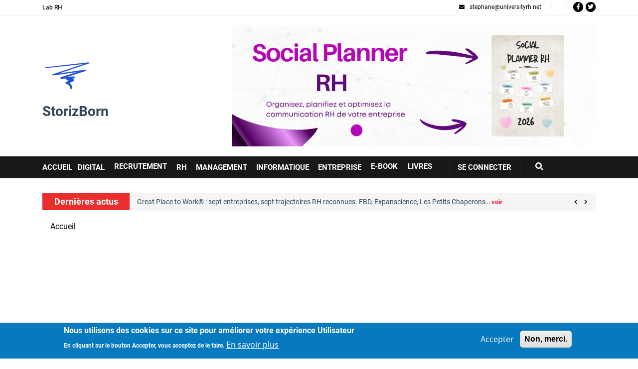

--- FILE ---
content_type: text/html; charset=UTF-8
request_url: https://storizborn.com/chef-de-projet-biodiversite
body_size: 9497
content:
<!DOCTYPE html>
 <html lang="fr" dir="ltr" prefix="og: https://ogp.me/ns#">
  <head>
    <meta charset="utf-8" />
<!-- adsense auto ads: page not in match list --><script async src="https://www.googletagmanager.com/gtag/js?id=UA-137910211-1"></script>
<script>window.dataLayer = window.dataLayer || [];function gtag(){dataLayer.push(arguments)};gtag("js", new Date());gtag("set", "developer_id.dMDhkMT", true);gtag("config", "UA-137910211-1", {"groups":"default","anonymize_ip":true,"page_placeholder":"PLACEHOLDER_page_path","allow_ad_personalization_signals":false});</script>
<meta name="keywords" content="Media" />
<link rel="canonical" href="https://storizborn.com/chef-de-projet-biodiversite" />
<meta name="robots" content="index, follow" />
<meta name="twitter:card" content="summary_large_image" />
<meta name="Generator" content="Drupal 10 (https://www.drupal.org)" />
<meta name="MobileOptimized" content="width" />
<meta name="HandheldFriendly" content="true" />
<meta name="viewport" content="width=device-width, initial-scale=1, shrink-to-fit=no" />
<style>div#sliding-popup, div#sliding-popup .eu-cookie-withdraw-banner, .eu-cookie-withdraw-tab {background: #0779bf} div#sliding-popup.eu-cookie-withdraw-wrapper { background: transparent; } #sliding-popup h1, #sliding-popup h2, #sliding-popup h3, #sliding-popup p, #sliding-popup label, #sliding-popup div, .eu-cookie-compliance-more-button, .eu-cookie-compliance-secondary-button, .eu-cookie-withdraw-tab { color: #ffffff;} .eu-cookie-withdraw-tab { border-color: #ffffff;}</style>
<meta http-equiv="x-ua-compatible" content="ie=edge" />
<link rel="icon" href="/sites/default/files/Design%20sans%20titre-1_0.png" type="image/png" />
<link rel="alternate" hreflang="fr" href="https://storizborn.com/chef-de-projet-biodiversite" />
<script>window.a2a_config=window.a2a_config||{};a2a_config.callbacks=[];a2a_config.overlays=[];a2a_config.templates={};</script>

    <title>Chef de projet biodiversité | StorizBorn</title>
    <link rel="stylesheet" media="all" href="/core/misc/components/progress.module.css?t6td12" />
<link rel="stylesheet" media="all" href="/core/misc/components/ajax-progress.module.css?t6td12" />
<link rel="stylesheet" media="all" href="/core/modules/system/css/components/align.module.css?t6td12" />
<link rel="stylesheet" media="all" href="/core/modules/system/css/components/fieldgroup.module.css?t6td12" />
<link rel="stylesheet" media="all" href="/core/modules/system/css/components/container-inline.module.css?t6td12" />
<link rel="stylesheet" media="all" href="/core/modules/system/css/components/clearfix.module.css?t6td12" />
<link rel="stylesheet" media="all" href="/core/modules/system/css/components/details.module.css?t6td12" />
<link rel="stylesheet" media="all" href="/core/modules/system/css/components/hidden.module.css?t6td12" />
<link rel="stylesheet" media="all" href="/core/modules/system/css/components/item-list.module.css?t6td12" />
<link rel="stylesheet" media="all" href="/core/modules/system/css/components/js.module.css?t6td12" />
<link rel="stylesheet" media="all" href="/core/modules/system/css/components/nowrap.module.css?t6td12" />
<link rel="stylesheet" media="all" href="/core/modules/system/css/components/position-container.module.css?t6td12" />
<link rel="stylesheet" media="all" href="/core/modules/system/css/components/reset-appearance.module.css?t6td12" />
<link rel="stylesheet" media="all" href="/core/modules/system/css/components/resize.module.css?t6td12" />
<link rel="stylesheet" media="all" href="/core/modules/system/css/components/system-status-counter.css?t6td12" />
<link rel="stylesheet" media="all" href="/core/modules/system/css/components/system-status-report-counters.css?t6td12" />
<link rel="stylesheet" media="all" href="/core/modules/system/css/components/system-status-report-general-info.css?t6td12" />
<link rel="stylesheet" media="all" href="/core/modules/system/css/components/tablesort.module.css?t6td12" />
<link rel="stylesheet" media="all" href="/core/modules/views/css/views.module.css?t6td12" />
<link rel="stylesheet" media="all" href="/modules/contrib/eu_cookie_compliance/css/eu_cookie_compliance.css?t6td12" />
<link rel="stylesheet" media="all" href="/modules/contrib/addtoany/css/addtoany.css?t6td12" />
<link rel="stylesheet" media="all" href="/themes/contrib/bootstrap_barrio/css/components/variables.css?t6td12" />
<link rel="stylesheet" media="all" href="/themes/contrib/bootstrap_barrio/css/components/user.css?t6td12" />
<link rel="stylesheet" media="all" href="/themes/contrib/bootstrap_barrio/css/components/progress.css?t6td12" />
<link rel="stylesheet" media="all" href="/themes/contrib/bootstrap_barrio/css/components/affix.css?t6td12" />
<link rel="stylesheet" media="all" href="/themes/contrib/bootstrap_barrio/css/components/book.css?t6td12" />
<link rel="stylesheet" media="all" href="/themes/contrib/bootstrap_barrio/css/components/contextual.css?t6td12" />
<link rel="stylesheet" media="all" href="/themes/contrib/bootstrap_barrio/css/components/feed-icon.css?t6td12" />
<link rel="stylesheet" media="all" href="/themes/contrib/bootstrap_barrio/css/components/field.css?t6td12" />
<link rel="stylesheet" media="all" href="/themes/contrib/bootstrap_barrio/css/components/header.css?t6td12" />
<link rel="stylesheet" media="all" href="/themes/contrib/bootstrap_barrio/css/components/help.css?t6td12" />
<link rel="stylesheet" media="all" href="/themes/contrib/bootstrap_barrio/css/components/icons.css?t6td12" />
<link rel="stylesheet" media="all" href="/themes/contrib/bootstrap_barrio/css/components/image-button.css?t6td12" />
<link rel="stylesheet" media="all" href="/themes/contrib/bootstrap_barrio/css/components/item-list.css?t6td12" />
<link rel="stylesheet" media="all" href="/themes/contrib/bootstrap_barrio/css/components/list-group.css?t6td12" />
<link rel="stylesheet" media="all" href="/themes/contrib/bootstrap_barrio/css/components/media.css?t6td12" />
<link rel="stylesheet" media="all" href="/themes/contrib/bootstrap_barrio/css/components/page.css?t6td12" />
<link rel="stylesheet" media="all" href="/themes/contrib/bootstrap_barrio/css/components/search-form.css?t6td12" />
<link rel="stylesheet" media="all" href="/themes/contrib/bootstrap_barrio/css/components/shortcut.css?t6td12" />
<link rel="stylesheet" media="all" href="/themes/contrib/bootstrap_barrio/css/components/sidebar.css?t6td12" />
<link rel="stylesheet" media="all" href="/themes/contrib/bootstrap_barrio/css/components/site-footer.css?t6td12" />
<link rel="stylesheet" media="all" href="/themes/contrib/bootstrap_barrio/css/components/skip-link.css?t6td12" />
<link rel="stylesheet" media="all" href="/themes/contrib/bootstrap_barrio/css/components/table.css?t6td12" />
<link rel="stylesheet" media="all" href="/themes/contrib/bootstrap_barrio/css/components/tabledrag.css?t6td12" />
<link rel="stylesheet" media="all" href="/themes/contrib/bootstrap_barrio/css/components/tableselect.css?t6td12" />
<link rel="stylesheet" media="all" href="/themes/contrib/bootstrap_barrio/css/components/tablesort-indicator.css?t6td12" />
<link rel="stylesheet" media="all" href="/themes/contrib/bootstrap_barrio/css/components/ui.widget.css?t6td12" />
<link rel="stylesheet" media="all" href="/themes/contrib/bootstrap_barrio/css/components/tabs.css?t6td12" />
<link rel="stylesheet" media="all" href="/themes/contrib/bootstrap_barrio/css/components/toolbar.css?t6td12" />
<link rel="stylesheet" media="all" href="/themes/contrib/bootstrap_barrio/css/components/vertical-tabs.css?t6td12" />
<link rel="stylesheet" media="all" href="/themes/contrib/bootstrap_barrio/css/components/views.css?t6td12" />
<link rel="stylesheet" media="all" href="/themes/contrib/bootstrap_barrio/css/components/ui-dialog.css?t6td12" />
<link rel="stylesheet" media="all" href="/themes/contrib/bootstrap_barrio/css/colors/messages/messages-white.css?t6td12" />
<link rel="stylesheet" media="all" href="/core/../themes/contrib/bootstrap_barrio/components/breadcrumb/breadcrumb.css?t6td12" />
<link rel="stylesheet" media="all" href="/core/../themes/contrib/bootstrap_barrio/components/menu_columns/menu_columns.css?t6td12" />
<link rel="stylesheet" media="all" href="//stackpath.bootstrapcdn.com/bootstrap/4.1.1/css/bootstrap.min.css" />
<link rel="stylesheet" media="all" href="/themes/custom/magazine_storizborn/assets/css/fontawesome-free-5.11.2/css/all.min.css?t6td12" />
<link rel="stylesheet" media="all" href="/themes/custom/magazine_storizborn/assets/css/carousel.css?t6td12" />
<link rel="stylesheet" media="all" href="/themes/custom/magazine_storizborn/assets/css/slick-1.8.1/slick/slick.css?t6td12" />
<link rel="stylesheet" media="all" href="/themes/custom/magazine_storizborn/assets/css/slick-1.8.1/slick/slick-theme.css?t6td12" />
<link rel="stylesheet" media="all" href="/themes/custom/magazine_storizborn/assets/css/magnific-popup.css?t6td12" />
<link rel="stylesheet" media="all" href="/themes/custom/magazine_storizborn/assets/css/common-pages.css?t6td12" />
<link rel="stylesheet" media="all" href="/themes/custom/magazine_storizborn/css/colors.css?t6td12" />
<link rel="stylesheet" media="all" href="/themes/custom/magazine_storizborn/color/color-scheme.css?t6td12" />
<link rel="stylesheet" media="all" href="/themes/custom/magazine_storizborn/assets/css/nice-select.css?t6td12" />
<link rel="stylesheet" media="all" href="/themes/custom/magazine_storizborn/assets/css/style.css?t6td12" />
<link rel="stylesheet" media="all" href="/themes/custom/magazine_storizborn/assets/css/tour-custom.css?t6td12" />
<link rel="stylesheet" media="all" href="/libraries/jquery.select2/dist/css/select2.min.css?t6td12" />
<link rel="stylesheet" media="print" href="/themes/contrib/bootstrap_barrio/css/print.css?t6td12" />

    <!-- custom css -->
    <style type="text/css">
      .site-footer .site-footer__top .block {
    min-height: 200px;
    height: auto !important;
}
.login-block {
padding: 0 15px;
    margin-left: 25px;
    border-left: 1px solid rgb(53 57 59 / 79%);
    border-right: 1px solid rgb(53 57 59 / 79%);
}
.login-block a{
color: #ccc;
}

.block-block-content90c3dd33-e198-4705-b906-c9b0ff139d3b .content {
  position: relative;
  overflow: hidden;
}
.block-block-content90c3dd33-e198-4705-b906-c9b0ff139d3b .field--name-field-link a {
  position: absolute;
  top: 0;
  left: 0;
  bottom: 0;
  right: 0;
  opacity: 0;
}

    </style>
    <!-- end of custom css -->
    <script src="/core/assets/vendor/modernizr/modernizr.min.js?v=3.11.7"></script>

  </head>
  <body class="layout-no-sidebars page-taxonomy-term-2359 page-vocabulary-tags path-taxonomy">
   <!-- page preloader -->
    <div id="page-loader" class="page-loader active">
      <div class="loading"></div>
  </div>
     <!-- end of page preloader -->
        
      <div class="dialog-off-canvas-main-canvas" data-off-canvas-main-canvas>
    <div id="page-wrapper">
  <div id="page">
    <div id="top-bar">
  <div class="container">
    <div class="row">
      <div class="col-12 col-md-5 col-lg-6">
        <ul class="date-phone">
        	          <li><a href="https://storizborn.com/lab"> Lab RH </a></li>
                  </ul>
      </div>
      <div class="col-12 col-md-7 col-lg-6">
        <div class="top-right">
          <ul class="mail-lang">
            <li><a href="mailto:stephane@universityrh.net"><i class="fas fa-envelope"></i>stephane@universityrh.net</a></li>
            <li></li>
          </ul>
          <ul class="social">
            <li><a href="https://www.facebook.com/storizborn/"><i class="fab fa-facebook-f"></i></a></li>
            <li><a href="https://twitter.com/storizborn/"><i class="fab fa-twitter"></i></a></li>
          </ul>
        </div>
      </div>
    </div>
  </div>
</div>
<div id="logo">
  <div class="container">
    <div class="row">
      <div class="col-12 col-md-4 col-lg-4 my-auto">
            <div id="block-magazine-storizborn-branding" class="clearfix site-branding block block-system block-system-branding-block">
  
    
      	<a class="navbar-brand" href="https://storizborn.com/" title="Accueil">
      <img src="/sites/default/files/Design%20sans%20titre-1.png" alt="Home" class="img-fluid">
    </a>
        <div class="site-branding__text">
              <h2>StorizBorn</h2>
                </div>
  </div>

              </div>
      <div class="col-12 col-md-8 col-lg-8 my-auto ad-header">
            <div id="block-magazine-storizborn-headerad" class="block-content-basic block block-block-content block-block-content90c3dd33-e198-4705-b906-c9b0ff139d3b">
  
    
      <div class="content">
      
            <div class="field field--name-field-ad-image field--type-image field--label-hidden field__item">  <img loading="lazy" src="/sites/default/files/2025-12/Banniere%201200%20%20400%20-%20Social%20Planner%20RH.png" width="2000" height="667" alt="Social Planner RH – Édition 2026" />

</div>
      
            <div class="field field--name-field-link field--type-link field--label-hidden field__item"><a href="https://www.amazon.fr/dp/B0G7ZFCDXS">Social Planner RH – Édition 2026</a></div>
      
    </div>
  </div>

      </div>
    </div> 
  </div>
</div>
<!-- Header -->
    <header id="header">
      <nav id="pt-navbar" class="navbar navbar-expand-xl custom-navbar">
      <div class="container">
        <!-- Mobile Menu Toggle Button -->
        <button class="navbar-toggler" type="button" data-toggle="collapse" data-target="#navbarsExampleDefault" aria-controls="navbarsExampleDefault" aria-expanded="false" aria-label="Toggle navigation">
            <span class="navbar-toggler fas fa-bars"></span>
        </button>
        <!-- end of mobile menu toggle button -->
        <!-- menus -->
        <div class="collapse navbar-collapse" id="navbarsExampleDefault">
            <nav role="navigation" aria-labelledby="block-magazine-storizborn-mainnavigation-menu" id="block-magazine-storizborn-mainnavigation" class="block block-menu navigation menu--main">
            
  <h2 class="visually-hidden" id="block-magazine-storizborn-mainnavigation-menu">Main navigation</h2>
  

        
            <ul class="navbar-nav ml-auto sf-menu">
                                                                    <li class="nav-item dropdown menu-item-has-children">
                  <span class="submenu-button"></span>
                  <a  class="nav-link angle-down drop-toggle pt-nav-link" href="/" id="navbarDropdown" role="button" data-toggle="dropdown" aria-haspopup="true" aria-expanded="false">
                   Accueil
                  </a>
                  <ul class="dropdown-menu menu_level_0 sub-menu" aria-labelledby="navbarDropdown">
                                                                  <li><a class="dropdown-item" href="/Actualites/Etudes">Etudes</a></li>
                                              <li><a class="dropdown-item" href="/Actualites/tribunes">Tribunes</a></li>
                                              <li><a class="dropdown-item" href="/Actualites/business-cases">Business Cases</a></li>
                                              <li><a class="dropdown-item" href="/Actualites/solutions">Solutions</a></li>
                                              <li><a class="dropdown-item" href="/Actualites/partenariats">Partenariats</a></li>
                                              <li><a class="dropdown-item" href="/Actualites/agenda">Agenda</a></li>
                                
                  </ul>
                </li>
                                                                        <li class="nav-item dropdown menu-item-has-children">
                  <span class="submenu-button"></span>
                  <a  class="nav-link angle-down drop-toggle pt-nav-link" href="/Digital" id="navbarDropdown" role="button" data-toggle="dropdown" aria-haspopup="true" aria-expanded="false">
                   Digital
                  </a>
                  <ul class="dropdown-menu menu_level_0 sub-menu" aria-labelledby="navbarDropdown">
                                                                  <li><a class="dropdown-item" href="/Digital/Intelligence-artificielle">IA</a></li>
                                              <li><a class="dropdown-item" href="/Digital/Transformation-digitale">Transformation Digitale</a></li>
                                              <li><a class="dropdown-item" href="/Digital/Digital-RH">Digital RH</a></li>
                                              <li><a class="dropdown-item" href="/Formation/Digital-Learning">Digital Learning</a></li>
                                              <li><a class="dropdown-item" href="https://storizborn.com/Digital/data">Data</a></li>
                                
                  </ul>
                </li>
                                                                        <li class="nav-item">
                  <a  class="nav-link pt-nav-link" href="/Recrutement">Recrutement</a>
                </li>
                                                                        <li class="nav-item dropdown menu-item-has-children">
                  <span class="submenu-button"></span>
                  <a  class="nav-link angle-down drop-toggle pt-nav-link" href="/Ressources-Humaines" id="navbarDropdown" role="button" data-toggle="dropdown" aria-haspopup="true" aria-expanded="false">
                   RH
                  </a>
                  <ul class="dropdown-menu menu_level_0 sub-menu" aria-labelledby="navbarDropdown">
                                                                  <li><a class="dropdown-item" href="/Ressources-Humaines/Marketing-RH">Marketing RH</a></li>
                                              <li><a class="dropdown-item" href="/Recrutement/Emploi">Emploi</a></li>
                                              <li><a class="dropdown-item" href="/Formation">Formation</a></li>
                                              <li><a class="dropdown-item" href="/Ressources-Humaines/Diversite">Diversite</a></li>
                                              <li><a class="dropdown-item" href="/Ressources-Humaines/Handicap">Handicap</a></li>
                                              <li><a class="dropdown-item" href="/Ressources-Humaines/International">International</a></li>
                                              <li><a class="dropdown-item" href="/Ressources-humaines/Mobilite">Mobilite</a></li>
                                
                  </ul>
                </li>
                                                                        <li class="nav-item dropdown menu-item-has-children">
                  <span class="submenu-button"></span>
                  <a  class="nav-link angle-down drop-toggle pt-nav-link" href="/Management" id="navbarDropdown" role="button" data-toggle="dropdown" aria-haspopup="true" aria-expanded="false">
                   Management
                  </a>
                  <ul class="dropdown-menu menu_level_0 sub-menu" aria-labelledby="navbarDropdown">
                                                                  <li><a class="dropdown-item" href="/Management/Travail">Travail</a></li>
                                              <li><a class="dropdown-item" href="https://www.storizborn.com/Management/Leadership">Leadership</a></li>
                                              <li><a class="dropdown-item" href="/Management/Salaires">Salaires</a></li>
                                              <li><a class="dropdown-item" href="/Management/Sante">Santé</a></li>
                                              <li><a class="dropdown-item" href="/Management/Securite">Securité</a></li>
                                
                  </ul>
                </li>
                                                                        <li class="nav-item dropdown menu-item-has-children">
                  <span class="submenu-button"></span>
                  <a  class="nav-link angle-down drop-toggle pt-nav-link" href="/Informatique" id="navbarDropdown" role="button" data-toggle="dropdown" aria-haspopup="true" aria-expanded="false">
                   Informatique
                  </a>
                  <ul class="dropdown-menu menu_level_0 sub-menu" aria-labelledby="navbarDropdown">
                                                                  <li><a class="dropdown-item" href="/Informatique/Reseaux-sociaux">Réseaux Sociaux</a></li>
                                              <li><a class="dropdown-item" href="/Informatique/Securite-informatique">Cybersécurité</a></li>
                                              <li><a class="dropdown-item" href="https://www.storizborn.com/Informatique/Logiciels-RH">SIRH</a></li>
                                              <li><a class="dropdown-item" href="/Informatique/Cloud">Cloud</a></li>
                                
                  </ul>
                </li>
                                                                        <li class="nav-item dropdown menu-item-has-children">
                  <span class="submenu-button"></span>
                  <a  class="nav-link angle-down drop-toggle pt-nav-link" href="https://storizborn.com/Entreprise" id="navbarDropdown" role="button" data-toggle="dropdown" aria-haspopup="true" aria-expanded="false">
                   Entreprise
                  </a>
                  <ul class="dropdown-menu menu_level_0 sub-menu" aria-labelledby="navbarDropdown">
                                                                  <li><a class="dropdown-item" href="https://www.storizborn.com/Entreprise/RSE">RSE</a></li>
                                              <li><a class="dropdown-item" href="https://www.storizborn.com/Communication">Communication</a></li>
                                
                  </ul>
                </li>
                                                                        <li class="nav-item">
                  <a  class="nav-link pt-nav-link" href="/e-books">E-book</a>
                </li>
                                                                        <li class="nav-item">
                  <a  class="nav-link pt-nav-link" href="https://storizborn.com/tous-les-livres">Livres</a>
                </li>
                                            </ul>
    







  </nav>


                        <div class="login-block">     <nav role="navigation" aria-labelledby="block-magazine-storizborn-votrecompte-menu" id="block-magazine-storizborn-votrecompte" class="block block-menu navigation menu--account">
            
  <h2 class="visually-hidden" id="block-magazine-storizborn-votrecompte-menu">Votre compte</h2>
  

        
              <ul class="clearfix nav flex-row" data-component-id="bootstrap_barrio:menu_columns">
                    <li class="nav-item">
                <a href="/user/login" class="nav-link nav-link--user-login" data-drupal-link-system-path="user/login">Se connecter</a>
              </li>
        </ul>
  



  </nav>
 </div>
                    <!-- Search bar -->          
          <div class="pt-search">          
            <i class="fa fa-search" aria-hidden="true" id="pt-search-icon"></i>
            <div class="search-box">
                  <div class="search-block-form block block-search block-search-form-block" data-drupal-selector="search-block-form" id="block-magazine-storizborn-searchform" role="search">
  
    
    <div class="content container-inline">
        <div class="content container-inline">
      <form action="https://storizborn.com/search/node" method="get" id="search-block-form" class="search-form search-block-form form-row">
    <div class="d-flex">
        <input type="text" placeholder="Search Here..." name="keys">
        <button type="submit">Search</button>
    </div>
</form>
    </div>
  
  </div>
</div>

            </div>
          </div>
          <!-- End Of Searchbar -->
        </div>        
        <!-- End of Menus-->
      </div><!-- End of Container-->
    </nav> <!-- End of Nav-->
  </header>
<!-- Header End -->        <div id="breaking-news">
      <div class="container">
        <div class="row">
          <div class="col-12">
                <div class="views-element-container block block-views block-views-blockbreaking-news-block-1" id="block-magazine-storizborn-views-block-breaking-news-block-1">
  
    
      <div class="content">
      <div><div class="js-view-dom-id-09a3409004072362df0ca01a76c8ec39c950d60442fb8a1287f0b30c449752d2">
    <div class="breaking-news">
    <div class="row">
      <div class="col-12 col-md-3 col-lg-2 pr-0">      
        <h2>Dernières actus</h2>
      </div>
      <div class="col-12 col-md-9 col-lg-10 pl-0">
                         
<!-- Slider -->
<div class="breaking-news-slider">
			


<div class="item">
  	<p>Great Place to Work® : sept entreprises, sept trajectoires RH reconnues. FBD, Expanscience, Les Petits Chaperons… <a href="/actualites/trophees/great-place-workr-sept-entreprises-sept-trajectoires-rh-reconnues" hreflang="fr">voir</a></p>
</div>

			


<div class="item">
  	<p>L’Oréal renforce la notoriété de la marque et l’engagement de ses collaborateurs sur les réseaux sociaux grâce à… <a href="/actualites/business-cases/loreal-renforce-la-notoriete-de-la-marque-et-lengagement-de-ses" hreflang="fr">voir</a></p>
</div>

			


<div class="item">
  	<p>Wavestone Global AI Survey 2025. 99 % des entreprises déclarent avoir déployé au moins une solution d’IA — mais… <a href="/actualites/wavestone-global-ai-survey-2025" hreflang="fr">voir</a></p>
</div>

	</div>
      </div>
    </div>  
  </div> 
  
  
  
  

  
  

  
  
</div></div>

    </div>
  </div>

          </div>
        </div>
      </div>
    </div>
        <div id="top_stories">
      <div class="container">
        <div class="row">
          <div class="col-12 col-lg-12">
                
          </div>
        </div>
      </div>
    </div>
    <div id="main-wrapper" class="layout-main-wrapper clearfix">
              <div id="main" class="container">
            <div id="block-magazine-storizborn-breadcrumbs-2" class="block block-system block-system-breadcrumb-block">
  
    
      <div class="content">
      
  <nav role="navigation" aria-label="breadcrumb" style="">
  <ol class="breadcrumb">
            <li class="breadcrumb-item">
        <a href="/">Accueil</a>
      </li>
        </ol>
</nav>


    </div>
  </div>


          <div class="row row-offcanvas row-offcanvas-left clearfix">
              <main class="main-content col" id="content" role="main">
                <section class="section commen-section-padding">
                  <a id="main-content" tabindex="-1"></a>
                    <div data-drupal-messages-fallback class="hidden"></div>
<div class="views-element-container block block-views block-views-blocktop-stories-block-2" id="block-magazine-storizborn-views-block-top-stories-block-2">
  
    
      <div class="content">
      <div><div class="js-view-dom-id-0e3781f736f22a82cb858bb00607b049fe6c5fa6adf9635b1f0788c7bc3a0443">
            
  
  

                   
<!-- Slider -->
<div class="top-stories wow fadeInDown" data-wow-delay="0.6s">
	    

<div class="item">
	<div class="top-item" style="background-image: url('/sites/default/files/2022-12/TOP%205%20des%20m%C3%A9tiers%20%C3%A0%20Impact%20qui%20recrutent%20fortement%20en%202022.jpg')">
	  <div class="overlay"></div>
	  <div class="slider-inner">
	    <h2><a href="https://storizborn.com/actualites/etudes/top-5-des-metiers-impact-qui-recrutent-en-2022.html">TOP 5 des métiers à Impact qui recrutent</a></h2>
	    <span class="date"><i class="far fa-clock"></i><time datetime="2022-12-14T14:32:44+01:00" class="datetime">déc 14 2022 14:32 CET</time>
</span>
	  </div>
	</div>
</div>

  </div>

  
  

  
  

  
  
</div></div>

    </div>
  </div>
<div class="views-element-container block block-views block-views-blockfeatured-news-block-5" id="block-magazine-storizborn-views-block-featured-news-block-5">
  
    
      <div class="content">
      <div><div class="js-view-dom-id-7dad934bc729a521c23d591fa3533852a12d41fae772f22fe230964c75ea156d">
  <div class="category-feat-head">
    <div class="row">
      <div class="col-12">      
        <div class="feat-head">
          <div class="skew">
            <h2>Derniers articles</h2>
          </div>
        </div>
      </div>
    </div>  
  </div>
  
  
  

  
  
  


  
  

  
  
</div></div>

    </div>
  </div>
<div id="taxonomy-term-2359" class="taxonomy-term vocabulary-tags">
  
    
  <div class="content">
    
  </div>
</div>


                </section>
              </main>
                                  </div>
        </div>
          </div>
        <footer class="site-footer">
              <div class="container">
      <div class="site-footer__top clearfix row">
      <div class="col-12 col-md-3 col-lg-2">
                      <div id="block-magazine-storizborn-sitebranding-2" class="clearfix site-branding block block-system block-system-branding-block">
  
    
      	<a class="navbar-brand" href="https://storizborn.com/" title="Accueil">
      <img src="/sites/default/files/Design%20sans%20titre-1.png" alt="Home" class="img-fluid">
    </a>
        <div class="site-branding__text">
              <h2>StorizBorn</h2>
                </div>
  </div>

                <div class="footer-first">
          
        </div>
        <ul class="social">
          <li><a href="https://www.facebook.com/storizborn/"><i class="fab fa-facebook-square"></i></a></li>
          <li><a href="https://twitter.com/storizborn/"><i class="fab fa-twitter-square"></i></a></li>
        </ul>
      </div>
      <div class="col-12 col-md-9 col-lg-10">
        <div class="row">                  
          <div class="col-6 col-md-3 col-lg-2">
                <nav role="navigation" aria-labelledby="block-magazine-storizborn-mainnavigation-2-menu" id="block-magazine-storizborn-mainnavigation-2" class="block block-menu navigation menu--main">
      
  <h2 id="block-magazine-storizborn-mainnavigation-2-menu">Actualités</h2>
  

        
            <div class="navbar-nav ml-auto sf-menu">
                                                                    <span class="nav-item">
                  <a  class="nav-link pt-nav-link" href="/Actualites/Etudes">Etudes</a>
                </span>
                                                                        <span class="nav-item">
                  <a  class="nav-link pt-nav-link" href="/Actualites/tribunes">Tribunes</a>
                </span>
                                                                        <span class="nav-item">
                  <a  class="nav-link pt-nav-link" href="/Actualites/business-cases">Business Cases</a>
                </span>
                                                                        <span class="nav-item">
                  <a  class="nav-link pt-nav-link" href="/Actualites/solutions">Solutions</a>
                </span>
                                                                        <span class="nav-item">
                  <a  class="nav-link pt-nav-link" href="/Actualites/partenariats">Partenariats</a>
                </span>
                                                                        <span class="nav-item">
                  <a  class="nav-link pt-nav-link" href="/Actualites/agenda">Agenda</a>
                </span>
                                            </div>
    







  </nav>

          </div>
          <div class="col-6 col-md-3 col-lg-2">
                <nav role="navigation" aria-labelledby="block-magazine-storizborn-mainnavigation-3-menu" id="block-magazine-storizborn-mainnavigation-3" class="block block-menu navigation menu--main">
      
  <h2 id="block-magazine-storizborn-mainnavigation-3-menu">Digital</h2>
  

        
            <div class="navbar-nav ml-auto sf-menu">
                                                                    <span class="nav-item">
                  <a  class="nav-link pt-nav-link" href="/Digital/Intelligence-artificielle">IA</a>
                </span>
                                                                        <span class="nav-item">
                  <a  class="nav-link pt-nav-link" href="/Digital/Transformation-digitale">Transformation Digitale</a>
                </span>
                                                                        <span class="nav-item">
                  <a  class="nav-link pt-nav-link" href="/Digital/Digital-RH">Digital RH</a>
                </span>
                                                                        <span class="nav-item">
                  <a  class="nav-link pt-nav-link" href="/Formation/Digital-Learning">Digital Learning</a>
                </span>
                                                                        <span class="nav-item">
                  <a  class="nav-link pt-nav-link" href="https://storizborn.com/Digital/data">Data</a>
                </span>
                                            </div>
    







  </nav>

          </div>
          <div class="col-6 col-md-3 col-lg-2">
                <nav role="navigation" aria-labelledby="block-magazine-storizborn-mainnavigation-4-menu" id="block-magazine-storizborn-mainnavigation-4" class="block block-menu navigation menu--main">
      
  <h2 id="block-magazine-storizborn-mainnavigation-4-menu">RH</h2>
  

        
            <div class="navbar-nav ml-auto sf-menu">
                                                                    <span class="nav-item">
                  <a  class="nav-link pt-nav-link" href="/Ressources-Humaines/Marketing-RH">Marketing RH</a>
                </span>
                                                                        <span class="nav-item">
                  <a  class="nav-link pt-nav-link" href="/Recrutement/Emploi">Emploi</a>
                </span>
                                                                        <span class="nav-item">
                  <a  class="nav-link pt-nav-link" href="/Formation">Formation</a>
                </span>
                                                                        <span class="nav-item">
                  <a  class="nav-link pt-nav-link" href="/Ressources-Humaines/Diversite">Diversite</a>
                </span>
                                                                        <span class="nav-item">
                  <a  class="nav-link pt-nav-link" href="/Ressources-Humaines/Handicap">Handicap</a>
                </span>
                                                                        <span class="nav-item">
                  <a  class="nav-link pt-nav-link" href="/Ressources-Humaines/International">International</a>
                </span>
                                                                        <span class="nav-item">
                  <a  class="nav-link pt-nav-link" href="/Ressources-humaines/Mobilite">Mobilite</a>
                </span>
                                            </div>
    







  </nav>

          </div>
          <div class="col-6 col-md-3 col-lg-2">
                <nav role="navigation" aria-labelledby="block-magazine-storizborn-mainnavigation-5-menu" id="block-magazine-storizborn-mainnavigation-5" class="block block-menu navigation menu--main">
      
  <h2 id="block-magazine-storizborn-mainnavigation-5-menu">Management</h2>
  

        
            <div class="navbar-nav ml-auto sf-menu">
                                                                    <span class="nav-item">
                  <a  class="nav-link pt-nav-link" href="/Management/Travail">Travail</a>
                </span>
                                                                        <span class="nav-item">
                  <a  class="nav-link pt-nav-link" href="https://www.storizborn.com/Management/Leadership">Leadership</a>
                </span>
                                                                        <span class="nav-item">
                  <a  class="nav-link pt-nav-link" href="/Management/Salaires">Salaires</a>
                </span>
                                                                        <span class="nav-item">
                  <a  class="nav-link pt-nav-link" href="/Management/Sante">Santé</a>
                </span>
                                                                        <span class="nav-item">
                  <a  class="nav-link pt-nav-link" href="/Management/Securite">Securité</a>
                </span>
                                            </div>
    







  </nav>

          </div>
          <div class="col-6 col-md-3 col-lg-2">
                <nav role="navigation" aria-labelledby="block-magazine-storizborn-mainnavigation-6-menu" id="block-magazine-storizborn-mainnavigation-6" class="block block-menu navigation menu--main">
      
  <h2 id="block-magazine-storizborn-mainnavigation-6-menu">Informatique</h2>
  

        
            <div class="navbar-nav ml-auto sf-menu">
                                                                    <span class="nav-item">
                  <a  class="nav-link pt-nav-link" href="/Informatique/Reseaux-sociaux">Réseaux Sociaux</a>
                </span>
                                                                        <span class="nav-item">
                  <a  class="nav-link pt-nav-link" href="/Informatique/Securite-informatique">Cybersécurité</a>
                </span>
                                                                        <span class="nav-item">
                  <a  class="nav-link pt-nav-link" href="https://www.storizborn.com/Informatique/Logiciels-RH">SIRH</a>
                </span>
                                                                        <span class="nav-item">
                  <a  class="nav-link pt-nav-link" href="/Informatique/Cloud">Cloud</a>
                </span>
                                            </div>
    







  </nav>

          </div>
          <div class="col-6 col-md-3 col-lg-2">
                <nav role="navigation" aria-labelledby="block-magazine-storizborn-footermenuebook-menu" id="block-magazine-storizborn-footermenuebook" class="block block-menu navigation menu--footer-menu-actualite">
      
  <h2 id="block-magazine-storizborn-footermenuebook-menu">Ebook</h2>
  

        
            <div class="navbar-nav ml-auto sf-menu">
                                                                    <span class="nav-item">
                  <a  class="nav-link pt-nav-link" href="/e-books">E-Books</a>
                </span>
                                            </div>
    







  </nav>

          </div>
        </div>
      </div>
    </div>
    <div class="col-12">
    <div class="appstore">
      
    </div>
    <div class="copyrights d-flex justify-content-center">
      <div>Copyright © 2017, Storizborn , all rights reserved. </div>  <p class="font-italic px-2">Provide by <a href="https://habeuk.com" target="_blank">Habeuk</a><p>
    </div>
  </div>
</div>          </footer>
  </div>
</div>
<a id="go-to-top" href="#" class="btn btn-primary" role="button" title="Go To Top"><i class="fas fa-angle-up"></i></a>
  </div>

            <div class="pt-skins-panel pt-skin-demo d-none">
        <div class="control-panel"><i class="fa fa-cog fa-spin"></i></div>
        <div class="panel-skins-content">
          <div class="title">Sticky Menu</div>
            <div class="form-check">
                                  <input type="checkbox" class="form-check-input" id="Check1">
                  <label class="form-check-label" for="Check1">Sticky Menu</label>
                            </div>
          <div class="clearfix"></div>
          <div class="title">COLOR SKINS</div>
          <button id="pt-reset-color" class="btn-primary-1 btn">Reset Colors</button>
                      <div class="title">COLOR SCHEMES </div>
            <div class="text-center row">
                              <a class="item-color p-0 mb-2 col-md-6" 
                  data-primary_color="#EA2D2D" 
                  data-secondary_color="#000" 
                  data-category='color_set_1'>
                  <div class="row h-100">
                    <div class="col-md-4 p-0">
                      <div class="primary_bar" style="background-color: #EA2D2D"></div>
                      <div class="secondary_bar" style="background-color: #000"></div>
                    </div>
                    <div class="col-md-8 p-0 my-auto">
                      <span class="color_set_title">Combo 1</span>
                    </div>
                  </div>
                </a>
                              <a class="item-color p-0 mb-2 col-md-6" 
                  data-primary_color="#38dbae" 
                  data-secondary_color="#000" 
                  data-category='color_set_2'>
                  <div class="row h-100">
                    <div class="col-md-4 p-0">
                      <div class="primary_bar" style="background-color: #38dbae"></div>
                      <div class="secondary_bar" style="background-color: #000"></div>
                    </div>
                    <div class="col-md-8 p-0 my-auto">
                      <span class="color_set_title">Combo 2</span>
                    </div>
                  </div>
                </a>
                              <a class="item-color p-0 mb-2 col-md-6" 
                  data-primary_color="#edb736" 
                  data-secondary_color="#000" 
                  data-category='color_set_3'>
                  <div class="row h-100">
                    <div class="col-md-4 p-0">
                      <div class="primary_bar" style="background-color: #edb736"></div>
                      <div class="secondary_bar" style="background-color: #000"></div>
                    </div>
                    <div class="col-md-8 p-0 my-auto">
                      <span class="color_set_title">Combo 3</span>
                    </div>
                  </div>
                </a>
                              <a class="item-color p-0 mb-2 col-md-6" 
                  data-primary_color="#c8549e" 
                  data-secondary_color="#000" 
                  data-category='color_set_4'>
                  <div class="row h-100">
                    <div class="col-md-4 p-0">
                      <div class="primary_bar" style="background-color: #c8549e"></div>
                      <div class="secondary_bar" style="background-color: #000"></div>
                    </div>
                    <div class="col-md-8 p-0 my-auto">
                      <span class="color_set_title">Combo 4</span>
                    </div>
                  </div>
                </a>
                              <a class="item-color p-0 mb-2 col-md-6" 
                  data-primary_color="#45a80c" 
                  data-secondary_color="#000" 
                  data-category='color_set_5'>
                  <div class="row h-100">
                    <div class="col-md-4 p-0">
                      <div class="primary_bar" style="background-color: #45a80c"></div>
                      <div class="secondary_bar" style="background-color: #000"></div>
                    </div>
                    <div class="col-md-8 p-0 my-auto">
                      <span class="color_set_title">Combo 5</span>
                    </div>
                  </div>
                </a>
                              <a class="item-color p-0 mb-2 col-md-6" 
                  data-primary_color="#fa403c" 
                  data-secondary_color="#052334" 
                  data-category='color_set_6'>
                  <div class="row h-100">
                    <div class="col-md-4 p-0">
                      <div class="primary_bar" style="background-color: #fa403c"></div>
                      <div class="secondary_bar" style="background-color: #052334"></div>
                    </div>
                    <div class="col-md-8 p-0 my-auto">
                      <span class="color_set_title">Combo 6</span>
                    </div>
                  </div>
                </a>
                              <a class="item-color p-0 mb-2 col-md-6" 
                  data-primary_color="#bda645" 
                  data-secondary_color="#000" 
                  data-category='color_set_7'>
                  <div class="row h-100">
                    <div class="col-md-4 p-0">
                      <div class="primary_bar" style="background-color: #bda645"></div>
                      <div class="secondary_bar" style="background-color: #000"></div>
                    </div>
                    <div class="col-md-8 p-0 my-auto">
                      <span class="color_set_title">Combo 7</span>
                    </div>
                  </div>
                </a>
                              <a class="item-color p-0 mb-2 col-md-6" 
                  data-primary_color="#95414c" 
                  data-secondary_color="#000" 
                  data-category='color_set_8'>
                  <div class="row h-100">
                    <div class="col-md-4 p-0">
                      <div class="primary_bar" style="background-color: #95414c"></div>
                      <div class="secondary_bar" style="background-color: #000"></div>
                    </div>
                    <div class="col-md-8 p-0 my-auto">
                      <span class="color_set_title">Combo 8</span>
                    </div>
                  </div>
                </a>
                              <a class="item-color p-0 mb-2 col-md-6" 
                  data-primary_color="#e63a37" 
                  data-secondary_color="#000" 
                  data-category='color_set_9'>
                  <div class="row h-100">
                    <div class="col-md-4 p-0">
                      <div class="primary_bar" style="background-color: #e63a37"></div>
                      <div class="secondary_bar" style="background-color: #000"></div>
                    </div>
                    <div class="col-md-8 p-0 my-auto">
                      <span class="color_set_title">Combo 9</span>
                    </div>
                  </div>
                </a>
                              <a class="item-color p-0 mb-2 col-md-6" 
                  data-primary_color="#178E94" 
                  data-secondary_color="#000" 
                  data-category='color_set_10'>
                  <div class="row h-100">
                    <div class="col-md-4 p-0">
                      <div class="primary_bar" style="background-color: #178E94"></div>
                      <div class="secondary_bar" style="background-color: #000"></div>
                    </div>
                    <div class="col-md-8 p-0 my-auto">
                      <span class="color_set_title">Combo 10</span>
                    </div>
                  </div>
                </a>
                          </div>
            <div class="clearfix"></div>
                    <!--  -->
          
            <!-- <div class="form-check">
                            <input type="checkbox" class="form-check-input" id="Check2" checked="checked">
              <label class="form-check-label" for="Check2">Pre-loader</label>
                          </div> -->
        </div>
      </div>
        <!-- Scroll Button -->
    <!-- End Scroll button   -->
    
    <script type="application/json" data-drupal-selector="drupal-settings-json">{"path":{"baseUrl":"\/","pathPrefix":"","currentPath":"taxonomy\/term\/2359","currentPathIsAdmin":false,"isFront":false,"currentLanguage":"fr"},"pluralDelimiter":"\u0003","suppressDeprecationErrors":true,"ajaxPageState":{"libraries":"[base64]","theme":"magazine_storizborn","theme_token":null},"ajaxTrustedUrl":{"\/search\/node":true},"google_analytics":{"account":"UA-137910211-1","trackOutbound":true,"trackMailto":true,"trackTel":true,"trackDownload":true,"trackDownloadExtensions":"7z|aac|arc|arj|asf|asx|avi|bin|csv|doc(x|m)?|dot(x|m)?|exe|flv|gif|gz|gzip|hqx|jar|jpe?g|js|mp(2|3|4|e?g)|mov(ie)?|msi|msp|pdf|phps|png|ppt(x|m)?|pot(x|m)?|pps(x|m)?|ppam|sld(x|m)?|thmx|qtm?|ra(m|r)?|sea|sit|tar|tgz|torrent|txt|wav|wma|wmv|wpd|xls(x|m|b)?|xlt(x|m)|xlam|xml|z|zip"},"eu_cookie_compliance":{"cookie_policy_version":"1.0.0","popup_enabled":true,"popup_agreed_enabled":false,"popup_hide_agreed":false,"popup_clicking_confirmation":false,"popup_scrolling_confirmation":false,"popup_html_info":"\u003Cdiv aria-labelledby=\u0022popup-text\u0022  class=\u0022eu-cookie-compliance-banner eu-cookie-compliance-banner-info eu-cookie-compliance-banner--opt-in\u0022\u003E\n  \u003Cdiv class=\u0022popup-content info eu-cookie-compliance-content\u0022\u003E\n        \u003Cdiv id=\u0022popup-text\u0022 class=\u0022eu-cookie-compliance-message\u0022 role=\u0022document\u0022\u003E\n      \u003Ch2\u003ENous utilisons des cookies sur ce site pour am\u00e9liorer votre exp\u00e9rience Utilisateur\u003C\/h2\u003E\n\u003Cp\u003EEn cliquant sur le bouton Accepter, vous acceptez de le faire.\u003C\/p\u003E\n\n              \u003Cbutton type=\u0022button\u0022 class=\u0022find-more-button eu-cookie-compliance-more-button\u0022\u003EEn savoir plus\u003C\/button\u003E\n          \u003C\/div\u003E\n\n    \n    \u003Cdiv id=\u0022popup-buttons\u0022 class=\u0022eu-cookie-compliance-buttons\u0022\u003E\n            \u003Cbutton type=\u0022button\u0022 class=\u0022agree-button eu-cookie-compliance-secondary-button\u0022\u003EAccepter\u003C\/button\u003E\n              \u003Cbutton type=\u0022button\u0022 class=\u0022decline-button eu-cookie-compliance-default-button\u0022\u003ENon, merci.\u003C\/button\u003E\n          \u003C\/div\u003E\n  \u003C\/div\u003E\n\u003C\/div\u003E","use_mobile_message":false,"mobile_popup_html_info":"\u003Cdiv aria-labelledby=\u0022popup-text\u0022  class=\u0022eu-cookie-compliance-banner eu-cookie-compliance-banner-info eu-cookie-compliance-banner--opt-in\u0022\u003E\n  \u003Cdiv class=\u0022popup-content info eu-cookie-compliance-content\u0022\u003E\n        \u003Cdiv id=\u0022popup-text\u0022 class=\u0022eu-cookie-compliance-message\u0022 role=\u0022document\u0022\u003E\n      \n              \u003Cbutton type=\u0022button\u0022 class=\u0022find-more-button eu-cookie-compliance-more-button\u0022\u003EEn savoir plus\u003C\/button\u003E\n          \u003C\/div\u003E\n\n    \n    \u003Cdiv id=\u0022popup-buttons\u0022 class=\u0022eu-cookie-compliance-buttons\u0022\u003E\n            \u003Cbutton type=\u0022button\u0022 class=\u0022agree-button eu-cookie-compliance-secondary-button\u0022\u003EAccepter\u003C\/button\u003E\n              \u003Cbutton type=\u0022button\u0022 class=\u0022decline-button eu-cookie-compliance-default-button\u0022\u003ENon, merci.\u003C\/button\u003E\n          \u003C\/div\u003E\n  \u003C\/div\u003E\n\u003C\/div\u003E","mobile_breakpoint":768,"popup_html_agreed":false,"popup_use_bare_css":false,"popup_height":"auto","popup_width":"100%","popup_delay":1000,"popup_link":"\/","popup_link_new_window":true,"popup_position":false,"fixed_top_position":true,"popup_language":"fr","store_consent":false,"better_support_for_screen_readers":false,"cookie_name":"","reload_page":false,"domain":"","domain_all_sites":false,"popup_eu_only":false,"popup_eu_only_js":false,"cookie_lifetime":100,"cookie_session":0,"set_cookie_session_zero_on_disagree":0,"disagree_do_not_show_popup":false,"method":"opt_in","automatic_cookies_removal":true,"allowed_cookies":"","withdraw_markup":"\u003Cbutton type=\u0022button\u0022 class=\u0022eu-cookie-withdraw-tab\u0022\u003EParam\u00e8tres de confidentialit\u00e9\u003C\/button\u003E\n\u003Cdiv aria-labelledby=\u0022popup-text\u0022 class=\u0022eu-cookie-withdraw-banner\u0022\u003E\n  \u003Cdiv class=\u0022popup-content info eu-cookie-compliance-content\u0022\u003E\n    \u003Cdiv id=\u0022popup-text\u0022 class=\u0022eu-cookie-compliance-message\u0022 role=\u0022document\u0022\u003E\n      \u003Ch2\u003ENous utilisons des cookies sur ce site pour am\u00e9liorer votre exp\u00e9rience d\u0027utilisateur.\u003C\/h2\u003E\n\u003Cp\u003EVous avez consenti \u00e0 l\u0027ajout de cookies.\u003C\/p\u003E\n\n    \u003C\/div\u003E\n    \u003Cdiv id=\u0022popup-buttons\u0022 class=\u0022eu-cookie-compliance-buttons\u0022\u003E\n      \u003Cbutton type=\u0022button\u0022 class=\u0022eu-cookie-withdraw-button \u0022\u003ERetirer le consentement\u003C\/button\u003E\n    \u003C\/div\u003E\n  \u003C\/div\u003E\n\u003C\/div\u003E","withdraw_enabled":false,"reload_options":0,"reload_routes_list":"","withdraw_button_on_info_popup":false,"cookie_categories":[],"cookie_categories_details":[],"enable_save_preferences_button":true,"cookie_value_disagreed":"0","cookie_value_agreed_show_thank_you":"1","cookie_value_agreed":"2","containing_element":"body","settings_tab_enabled":false,"olivero_primary_button_classes":"","olivero_secondary_button_classes":"","close_button_action":"close_banner","open_by_default":true,"modules_allow_popup":true,"hide_the_banner":false,"geoip_match":true,"unverified_scripts":[]},"views":{"ajax_path":"\/views\/ajax","ajaxViews":{"views_dom_id:7dad934bc729a521c23d591fa3533852a12d41fae772f22fe230964c75ea156d":{"view_name":"featured_news","view_display_id":"block_5","view_args":"2359","view_path":"\/taxonomy\/term\/2359","view_base_path":null,"view_dom_id":"7dad934bc729a521c23d591fa3533852a12d41fae772f22fe230964c75ea156d","pager_element":0}}},"user":{"uid":0,"permissionsHash":"4bb71bec7ec3bfb35e4d7b7c651ec34f47d063d97c3c7eb86a190f64e517ae02"}}</script>
<script src="/core/assets/vendor/jquery/jquery.min.js?v=3.7.1"></script>
<script src="/core/assets/vendor/once/once.min.js?v=1.0.1"></script>
<script src="/sites/default/files/languages/fr_DReHj-ZIUu_YQq9fKjnWQlUR66auxhMTSf_f9g5NhgY.js?t6td12"></script>
<script src="/core/misc/drupalSettingsLoader.js?v=10.5.6"></script>
<script src="/core/misc/drupal.js?v=10.5.6"></script>
<script src="/core/misc/drupal.init.js?v=10.5.6"></script>
<script src="/core/assets/vendor/tabbable/index.umd.min.js?v=6.2.0"></script>
<script src="https://static.addtoany.com/menu/page.js" defer></script>
<script src="/modules/contrib/addtoany/js/addtoany.js?v=10.5.6"></script>
<script src="/themes/contrib/bootstrap_barrio/js/barrio.js?v=10.5.6"></script>
<script src="/modules/contrib/eu_cookie_compliance/js/eu_cookie_compliance.min.js?t6td12"></script>
<script src="/modules/contrib/google_analytics/js/google_analytics.js?v=10.5.6"></script>
<script src="//cdnjs.cloudflare.com/ajax/libs/popper.js/1.14.3/umd/popper.min.js"></script>
<script src="//stackpath.bootstrapcdn.com/bootstrap/4.1.1/js/bootstrap.min.js"></script>
<script src="/themes/custom/magazine_storizborn/assets/js/wow.min.js?v=10.5.6"></script>
<script src="/themes/custom/magazine_storizborn/assets/js/owl.carousel.min.js?v=10.5.6"></script>
<script src="/themes/custom/magazine_storizborn/assets/js/slick-1.8.1/slick/slick.min.js?v=10.5.6"></script>
<script src="/themes/custom/magazine_storizborn/assets/js/scroll.js?v=10.5.6"></script>
<script src="/themes/custom/magazine_storizborn/assets/js/waypoints.js?v=10.5.6"></script>
<script src="/themes/custom/magazine_storizborn/assets/js/magnific-popup.js?v=10.5.6"></script>
<script src="/themes/custom/magazine_storizborn/assets/js/simplyCountdown.js?v=10.5.6"></script>
<script src="/themes/custom/magazine_storizborn/color/color-scheme.js?v=10.5.6"></script>
<script src="/themes/custom/magazine_storizborn/assets/js/main.js?v=10.5.6"></script>
<script src="/themes/custom/magazine_storizborn/assets/js/jquery.nice-select.min.js?v=10.5.6"></script>
<script src="/libraries/jquery.select2/dist/js/select2.min.js?v=4.0.13"></script>
<script src="/core/misc/debounce.js?v=10.5.6"></script>
<script src="/core/misc/jquery.form.js?v=4.3.0"></script>
<script src="/core/misc/progress.js?v=10.5.6"></script>
<script src="/core/assets/vendor/loadjs/loadjs.min.js?v=4.3.0"></script>
<script src="/core/misc/announce.js?v=10.5.6"></script>
<script src="/core/misc/message.js?v=10.5.6"></script>
<script src="/themes/contrib/bootstrap_barrio/js/messages.js?t6td12"></script>
<script src="/core/misc/ajax.js?v=10.5.6"></script>
<script src="/core/modules/views/js/base.js?v=10.5.6"></script>
<script src="/core/modules/views/js/ajax_view.js?v=10.5.6"></script>
<script src="/modules/contrib/views_infinite_scroll/js/infinite-scroll.js?v=10.5.6"></script>

  </body>
</html>


--- FILE ---
content_type: text/css
request_url: https://storizborn.com/themes/custom/magazine_storizborn/assets/css/common-pages.css?t6td12
body_size: 1806
content:
/* Fonts */
/* cyrillic-ext */
@font-face {
  font-family: 'Open Sans';
  font-style: normal;
  font-weight: 400;
  font-display: swap;
  src: local('Open Sans Regular'), local('OpenSans-Regular'), url(https://fonts.gstatic.com/s/opensans/v17/mem8YaGs126MiZpBA-UFWJ0bbck.woff2) format('woff2');
  unicode-range: U+0460-052F, U+1C80-1C88, U+20B4, U+2DE0-2DFF, U+A640-A69F, U+FE2E-FE2F;
}
/* cyrillic */
@font-face {
  font-family: 'Open Sans';
  font-style: normal;
  font-weight: 400;
  font-display: swap;
  src: local('Open Sans Regular'), local('OpenSans-Regular'), url(https://fonts.gstatic.com/s/opensans/v17/mem8YaGs126MiZpBA-UFUZ0bbck.woff2) format('woff2');
  unicode-range: U+0400-045F, U+0490-0491, U+04B0-04B1, U+2116;
}
/* greek-ext */
@font-face {
  font-family: 'Open Sans';
  font-style: normal;
  font-weight: 400;
  font-display: swap;
  src: local('Open Sans Regular'), local('OpenSans-Regular'), url(https://fonts.gstatic.com/s/opensans/v17/mem8YaGs126MiZpBA-UFWZ0bbck.woff2) format('woff2');
  unicode-range: U+1F00-1FFF;
}
/* greek */
@font-face {
  font-family: 'Open Sans';
  font-style: normal;
  font-weight: 400;
  font-display: swap;
  src: local('Open Sans Regular'), local('OpenSans-Regular'), url(https://fonts.gstatic.com/s/opensans/v17/mem8YaGs126MiZpBA-UFVp0bbck.woff2) format('woff2');
  unicode-range: U+0370-03FF;
}
/* vietnamese */
@font-face {
  font-family: 'Open Sans';
  font-style: normal;
  font-weight: 400;
  font-display: swap;
  src: local('Open Sans Regular'), local('OpenSans-Regular'), url(https://fonts.gstatic.com/s/opensans/v17/mem8YaGs126MiZpBA-UFWp0bbck.woff2) format('woff2');
  unicode-range: U+0102-0103, U+0110-0111, U+1EA0-1EF9, U+20AB;
}
/* latin-ext */
@font-face {
  font-family: 'Open Sans';
  font-style: normal;
  font-weight: 400;
  font-display: swap;
  src: local('Open Sans Regular'), local('OpenSans-Regular'), url(https://fonts.gstatic.com/s/opensans/v17/mem8YaGs126MiZpBA-UFW50bbck.woff2) format('woff2');
  unicode-range: U+0100-024F, U+0259, U+1E00-1EFF, U+2020, U+20A0-20AB, U+20AD-20CF, U+2113, U+2C60-2C7F, U+A720-A7FF;
}
/* latin */
@font-face {
  font-family: 'Open Sans';
  font-style: normal;
  font-weight: 400;
  font-display: swap;
  src: local('Open Sans Regular'), local('OpenSans-Regular'), url(https://fonts.gstatic.com/s/opensans/v17/mem8YaGs126MiZpBA-UFVZ0b.woff2) format('woff2');
  unicode-range: U+0000-00FF, U+0131, U+0152-0153, U+02BB-02BC, U+02C6, U+02DA, U+02DC, U+2000-206F, U+2074, U+20AC, U+2122, U+2191, U+2193, U+2212, U+2215, U+FEFF, U+FFFD;
}
/* Global */
body {
  color: #344658;
  font-family: 'Open Sans', sans-serif;
  overflow-x: hidden;
}
img{
  object-fit: cover;
}
a {
  text-decoration: none !important;
}
button:focus {
  outline: 1px dotted;
  outline: none;
  box-shadow: none !important;
}
button {
  border: none;
  cursor: pointer;
}
.overlay {
  position: absolute;
  top: 0;
  left: 0;
  height: 100%;
  width: 100%;
  background: rgba(0, 0, 0, 0.7);
}
/*403,404*/
#access-denied {
  padding: 80px 0px 80px 0px;
}
.title-section {
  padding: 80px 35px 40px;
  border-radius: 3px;
} 
.title-section h2 {
  color: var(--primary-color);
  font-weight: 600;
  text-transform: uppercase;
  font-size: 160px !important;
  margin-bottom: 0;
}   
.title-section h3 {
  color: var(--primary-color);
  font-weight: 600;
  text-transform: uppercase;
  font-size: 17px !important;
  letter-spacing: 0.8px;
  margin-top: 70px;
}
#access-denied h4 {
  color: #000;
  font-size: 37px !important;
  font-weight: 600;
  padding-bottom: 10px;
  line-height: 58px;
}
#access-denied p {
  font-size: 18px !important;
  color: #000;
  line-height: 30px;
  margin-bottom: 0;
  margin-bottom: 50px;
}
#access-denied a {
  color: #fff;
  background: var(--primary-color);
  font-size: 16px !important;
  padding: 10px 35px;
  letter-spacing: 0.2px;
  transition: 0.6s ease-in-out;
  font-weight: 600;
}
#access-denied a:hover {
  background: #333333;
}
/*403,404 End*/
/*login page*/
#login {
}
#login .description {
  display: none;
}
#login h2 {
  text-align: center;
  font-weight: 700;
  font-size: 23px !important;
  letter-spacing: 0.2px;
  color: #000;
  text-transform: capitalize;
  margin-bottom: 35px;
}
#login .login-form {
  border-radius: 3px;
  overflow: hidden;
  padding: 45px 30px 50px;
  border: 1px solid #ddd;
  width: 100%;
}
.password #login .login-form {
  padding: 45px 30px 40px;
}
#login .login-form .form-group {
  margin-top: 1.3rem;
  margin-bottom: 0rem;
}
#login .login-form .form-group.req-pass {
  margin-top: 0.2rem !important;
  margin-bottom: 1.3rem;
}
#login .login-form .form-group.req-pass a{
  color: #3daee1;
  float: right;
  font-size: 17px;
}
#login .login-form label {
  margin-bottom: .3rem;
  color: #000;
  font-weight: 500;
  font-size: 16px !important;
  letter-spacing: 0.5px;
}
#login .login-form input {
  width: 100%;
  border-radius: 1px;
  outline: none;
  box-shadow: none;
  font-size: 15px;
  padding: 7px 10px 7px;
  color: #333;
  background: #f4f4f4;
  border: 1px solid #ddd;
  letter-spacing: 0.4px;
}
.login-button.text-center {
  padding-top: 30px;
}
.password .login-button.text-center {
  padding-top: 15px;
}
#login #edit-actions input#edit-submit {
  color: #fff;
  background: var(--primary-color);
  font-size: 15px;
  padding: 10px 50px;
  font-weight: 600;
  letter-spacing: 0.2px;
  transition: 0.6s ease-in-out;
  width: auto;
}
#login #edit-actions input#edit-submit:hover {
  background: #333333;
}
/*Login End*/
/*Register*/
#login.register .login-form .form-group.req-pass {
  margin-top: 1.3rem;
  margin-bottom: 0rem;
  text-align: center;
}
#login.register .login-form .form-group.req-pass a {
  float: none;
  padding-left: 4px;
}
#login.register .login-button {
  padding-bottom: 20px;
}
/*Register End*/
/*Request Password*/
#login.forget-pass .form-group p {
  font-size: 13px;
  padding-top: 10px;
}
/*Request Password End*/
/*Tabs*/
.tabs a{

}
#user-tabs {
  padding: 85px 0px 0;
}
.register #user-tabs {
  padding: 30px 0px 0;
}
#user-tabs ul{
  overflow: hidden;
  height: auto;
  margin: 20px 0 40px;
  white-space: nowrap;
  border: none;
  border-collapse: collapse;
  background: transparent url(../images/tabs-border.png) repeat-x left bottom;
  line-height: normal;
}
#user-tabs ul li{
  display: block;
  float: left;
  margin: 0 5px 0 0;
  vertical-align: bottom;
}
#user-tabs ul li a{
  display: block;
  height: 2.8em;
  padding: 0 15px 0;
  color: #333;
  font-weight: 600;
  border-width: 1px;
  border-color: #bbb;
  text-shadow: 0 1px 0 #fff;
  font-size: 15px;
  line-height: 40px;
}    
#user-tabs ul li a.is-active {
  color: var(--primary-color);
  float: left;
  border-top-left-radius: 6px;
  border-top-right-radius: 6px;
  border: 1px solid #bbb;
  background-color: #fff;
  border-bottom-color: #fff;
  background-color: #fff;
  padding: 0 20px 0px;
}
/*Tabs End*/
/* Responsive */
@media (max-width: 575.98px) {
  .title-section {
    padding: 30px 0 50px;
  }
  .title-section h2 {
    font-size: 140px;
  }
  #access-denied h4 {
    font-size: 30px;
  }
  #access-denied p {
    font-size: 16px;
  }
  #login .login-form {
    padding: 45px 10px 50px;
  }
  #login .login-form .form-group.req-pass a{
    font-size: 16px;
  }
  #login .login-form .form-group.user-res{
    margin-top: 0!important;
  }
  #user-tabs ul {
    background: none; 
    border: 1px solid #bbb;
    padding-left: 0;
  }
  #user-tabs ul li {
    display: grid;
    float: none;
    margin: 0;
  }
  #user-tabs ul li a {
    padding: 5px 10px;
    background: #ededed;
  }
  #user-tabs ul li a.is-active{
    border-radius: 0px;
  }
}
@media (min-width: 576px) and (max-width: 767.98px) {
  #user-tabs ul {
    background: none; 
    border: 1px solid #bbb;
    padding-left: 0;
  }
  #user-tabs ul li {
    display: grid;
    float: none;
    margin: 0;
  }
  #user-tabs ul li a {
    padding: 5px 10px;
    background: #ededed;
  }
  #user-tabs ul li a.is-active{
    border-radius: 0px;
  }
}
@media (min-width: 768px) and (max-width: 991.98px) {
  #access-denied p {
    padding: 0px 20px 15px;
  }
  #user-tabs ul li a {
    padding: 0 10px 3px;
  }
}
@media (min-width: 992px) and (max-width: 1199.98px) {
  #user-tabs ul li a {
    padding: 0 14px 3px;
  }
}
@media (min-width: 1200px) {
  #access-denied p {
    padding: 0px 120px 15px;
    margin-bottom: 30px;
  }
}


--- FILE ---
content_type: text/css
request_url: https://storizborn.com/themes/custom/magazine_storizborn/css/colors.css?t6td12
body_size: -44
content:
/* ---------- Color Module Styles ----------- */

:root {
  --primary-color: #ea2d2d;  
  --secondary-color: #181818;  
  --title-color: coral;  
  --text-color: coral;  
}


--- FILE ---
content_type: text/css
request_url: https://storizborn.com/themes/custom/magazine_storizborn/color/color-scheme.css?t6td12
body_size: 1399
content:
/*Demo Code*/
.pt-skins-panel {
  -webkit-box-shadow: 0 0 5px rgba(0, 0, 0, 0.5);
  box-shadow: 0 0 5px rgba(0, 0, 0, 0.5);
  background: #fff;
  right: -403px;
  position: fixed;
  height: auto;
  top: 0px;
  bottom: 0;
  -webkit-transition: all 0.35s;
  transition: all 0.35s;
  -moz-transition: all 0.35s;
  -ms-transition: all 0.35s;
  width: 400px;
  z-index:999999;
}

.colorpicker{
  z-index: 452;
}

.pt-skins-panel .pt-skins-panel-inner {
  bottom: 0;
  padding: 30px 10px 10px;
  height: auto;
  overflow-x: hidden;
  overflow-y: scroll;
  position: absolute;
  top: 0;
  width: 100%;
}

.pt-skins-panel.active {
  right: 0 !important;
}

.pt-skins-panel #pt_profile_customize_name option {
  color: #000;
}

.pt-skins-panel .control-panel {
  -webkit-box-shadow: 0 0 5px rgba(0, 0, 0, 0.5);
  box-shadow: 0 0 5px rgba(0, 0, 0, 0.5);
  position: absolute;
  top: 150px;
  left: -40px;
  width: 40px;
  height: 40px;
  background: var(--primary-color);
  color: #fff;
  font-size: 18px;
  line-height: 40px;
  text-align: center;
}

.pt-skins-panel .control-panel:hover {
  cursor: pointer;
}

.pt-skins-panel .panel-skins-content {
  padding-bottom: 20px;
  max-height: 600px;
  overflow-x: hidden;
  overflow-y: auto;
}
/*scroll bar*/
.pt-skins-panel ::-webkit-scrollbar {
width: 8px;
}
/* Track */
.pt-skins-panel ::-webkit-scrollbar-track {
box-shadow: inset 0 0 5px grey; 
border-radius: 10px;
}
/* Handle */
.pt-skins-panel ::-webkit-scrollbar-thumb {
background: var(--primary-color); 
border-radius: 10px;
-o-transition: all 0.3s ease;
transition: all 0.3s ease;
-webkit-transition: all 0.3s ease;
-moz-transition: all 0.3s ease;
-ms-transition: all 0.3s ease;
}
/* Handle on hover */
.pt-skins-panel ::-webkit-scrollbar-thumb:hover {
background: var(--primary-color); 
}
.pt-skins-panel .panel-skins-content:last-child {
  padding-bottom: 0;
}

.pt-skins-panel .panel-skins-content .title {
  font-size: 14px;
  font-weight: 700;
  padding: 20px 0;
  text-transform: uppercase;
  color: #000;
  /* margin-bottom: 10px; */
}

.pt-skins-panel .panel-skins-content .item-color {
width: 40%;
height: 35px;
display: inline-block;
cursor: pointer;
}
.pt-skins-panel .panel-skins-content .item-color .primary_bar, .pt-skins-panel .panel-skins-content .item-color .secondary_bar {
height: 15px;
}
.color_bar, .color_title {
padding: 0 !important;
}
.pt-skins-panel .panel-skins-content .item-color.active {
  border-color: #000;
}

.pt-skins-panel .panel-skins-content .layout {
  width: 80px;
  margin-right: 10px;
  border: 1px solid rgba(0, 0, 0, 0.1);
  border-radius: 4px;
  -webkit-border-radius: 4px;
  -moz-border-radius: 4px;
  -ms-border-radius: 4px;
  -o-border-radius: 4px;
  padding: 10px 0;
  text-align: center;
  text-transform: uppercase;
  display: inline-block;
}

.pt-skins-panel .panel-skins-content .layout:hover {
  cursor: pointer;
}

.pt-skins-panel .panel-skins-content .layout.active {
  background-color: #50AF4D;
  color: #fff;
}

.pt-skins-panel .panel-skins-content .layout:last-child {
  margin-right: 0;
}

.pt-skins-panel.pt-skin-demo {
  top: 125px;
  bottom: auto !important;
  padding: 25px !important;
  width: 280px !important;
  right: -283px !important;
}
.pt-skins-panel.pt-skin-demo .panel-skins-content .row {
margin: 0;
}
.pt-skins-panel.pt-skin-demo .control-panel {
  top: 75px !important;
}

.pt-skins-panel.pt-skin-demo.active {
  right: 0px !important;
}
.pt-skins-panel .fa-cog,
.pt-skins-panel .fa-window-close{
  font-size: 20px;
}
.pt-skins-panel button {
  margin-top: 0 !important;
}
#item_list {
  margin-bottom: 10px;
  -webkit-appearance: menulist !important;
}
/* Center the loader */
#loader {
left: 0;
top: 0;
width: 100%;
height: 100%;
background: rgba(0, 0, 0, 0.5);
display: none;
position: absolute;
position: fixed;
z-index: 9999999;
align-items: center;
justify-content: center;
}
#loader .loading {
z-index: 1;
width: 60px;
height: 60px;
margin: -75px 0 0 -75px;
border: 5px solid #f3f3f3;
border-radius: 50%;
border-top: 5px solid #3498db;
width: 50px;
height: 50px;
-webkit-animation: spin 2s linear infinite;
animation: spin 2s linear infinite;
vertical-align:middle;
text-align:center;
position: absolute;
justify-content: center;
display: flex;
align-items: center;
margin: auto;
}
@-webkit-keyframes spin {
0% { -webkit-transform: rotate(0deg); }
100% { -webkit-transform: rotate(360deg); }
}
@keyframes spin {
0% { transform: rotate(0deg); }
100% { transform: rotate(360deg); }
}
/*html::-webkit-scrollbar {
  width: 10px;
}

html::-webkit-scrollbar-thumb {
  background-color: var(--primary-color);
  border-radius: 5px;
  box-shadow: inset 2px 2px 2px hsla(0, 0%, 100%, .25), inset -2px -2px 2px rgba(0, 0, 0, .25)
}

html::-webkit-scrollbar-track {
  background-color: var(--secondary-color);
}*/
/*Demo Code*/

/*page loader*/
#page-loader.active {
left: 0;
top: 0;
width: 100%;
height: 100%;
background: #fff;
position: absolute;
position: fixed;
z-index: 9999999;
display: flex;
align-items: center;
justify-content: center;
}
#page-loader.active .loading {
z-index: 1;
margin: -75px 0 0 -75px;
border: 5px solid #f3f3f3;
border-radius: 50%;
border-top: 5px solid #3498db;
width: 50px;
height: 50px;
-webkit-animation: spin 2s linear infinite;
animation: spin 2s linear infinite;
vertical-align:middle;
text-align:center;
position: absolute;
justify-content: center;
display: flex;
align-items: center;
margin: auto;
}
@-webkit-keyframes spin {
0% { -webkit-transform: rotate(0deg); }
100% { -webkit-transform: rotate(360deg); }
}
@keyframes spin {
0% { transform: rotate(0deg); }
100% { transform: rotate(360deg); }
}
/*Extra small devices*/
@media (max-width: 575.98px) {
.pt-skins-panel .panel-skins-content .item-color{
  height: auto;
  margin-right: 10px;
}
.pt-skins-panel.pt-skin-demo{
  top:100px;
}
.pt-skins-panel .panel-skins-content{
  max-height: 400px;
}
}
/*Small devices (landscape phones, 576px and up)*/
@media (min-width: 576px) and (max-width: 767.98px) { 
.pt-skins-panel .panel-skins-content .item-color{
  height: auto;
  margin-right: 10px;
}
.pt-skins-panel.pt-skin-demo{
  top:100px;
}
.pt-skins-panel .panel-skins-content{
  max-height: 400px;
}
}
/*Medium devices (tablets, 768px and up)*/
@media (min-width: 768px) and (max-width: 991.98px) {  
.pt-skins-panel .panel-skins-content{
  max-height: 400px;
}
}
/*Large devices (desktops, 992px and up)*/
@media (min-width: 992px) and (max-width: 1199.98px) {  
.pt-skins-panel .panel-skins-content{
  max-height: 400px;
}
}
/*Extra large devices (large desktops, 1200px and up)*/
@media (min-width: 1200px) {

}

--- FILE ---
content_type: text/css
request_url: https://storizborn.com/themes/custom/magazine_storizborn/assets/css/style.css?t6td12
body_size: 11070
content:
/***************************************/
/*          YG Magazine Pro            */
/***************************************/
/****************************************

Table Of Contents:

00. Fonts
01. General Styles
02. Top Header
03. Logo
04. Header
05. Feature Front
06. News Front
07. Business Page
08. Technology Page
09. Health Page
10. Lifestyle Page
11. Education Page
12. Travel Page
13. Entertainment Page
14. Sports Page
15. Footer
16. Sub Categories Featured
17. World Page
18. News Details
19. Top Stories
20. Editor's Pick
21. Categories Page Slider
22. Breaking News
23. Feedback 
24. Coming Soon
25. Maintenance Mode
26. Video page
27. Comments
28. E-paper
29. Go to Top
30. Responsive

/*00. Fonts*/
/* cyrillic-ext */
@font-face {
  font-family: 'Roboto';
  font-style: normal;
  font-weight: 400;
  font-display: swap;
  src: local('Roboto'), local('Roboto-Regular'), url(https://fonts.gstatic.com/s/roboto/v20/KFOmCnqEu92Fr1Mu72xKOzY.woff2) format('woff2');
  unicode-range: U+0460-052F, U+1C80-1C88, U+20B4, U+2DE0-2DFF, U+A640-A69F, U+FE2E-FE2F;
}
/* cyrillic */
@font-face {
  font-family: 'Roboto';
  font-style: normal;
  font-weight: 400;
  font-display: swap;
  src: local('Roboto'), local('Roboto-Regular'), url(https://fonts.gstatic.com/s/roboto/v20/KFOmCnqEu92Fr1Mu5mxKOzY.woff2) format('woff2');
  unicode-range: U+0400-045F, U+0490-0491, U+04B0-04B1, U+2116;
}
/* greek-ext */
@font-face {
  font-family: 'Roboto';
  font-style: normal;
  font-weight: 400;
  font-display: swap;
  src: local('Roboto'), local('Roboto-Regular'), url(https://fonts.gstatic.com/s/roboto/v20/KFOmCnqEu92Fr1Mu7mxKOzY.woff2) format('woff2');
  unicode-range: U+1F00-1FFF;
}
/* greek */
@font-face {
  font-family: 'Roboto';
  font-style: normal;
  font-weight: 400;
  font-display: swap;
  src: local('Roboto'), local('Roboto-Regular'), url(https://fonts.gstatic.com/s/roboto/v20/KFOmCnqEu92Fr1Mu4WxKOzY.woff2) format('woff2');
  unicode-range: U+0370-03FF;
}
/* vietnamese */
@font-face {
  font-family: 'Roboto';
  font-style: normal;
  font-weight: 400;
  font-display: swap;
  src: local('Roboto'), local('Roboto-Regular'), url(https://fonts.gstatic.com/s/roboto/v20/KFOmCnqEu92Fr1Mu7WxKOzY.woff2) format('woff2');
  unicode-range: U+0102-0103, U+0110-0111, U+0128-0129, U+0168-0169, U+01A0-01A1, U+01AF-01B0, U+1EA0-1EF9, U+20AB;
}
/* latin-ext */
@font-face {
  font-family: 'Roboto';
  font-style: normal;
  font-weight: 400;
  font-display: swap;
  src: local('Roboto'), local('Roboto-Regular'), url(https://fonts.gstatic.com/s/roboto/v20/KFOmCnqEu92Fr1Mu7GxKOzY.woff2) format('woff2');
  unicode-range: U+0100-024F, U+0259, U+1E00-1EFF, U+2020, U+20A0-20AB, U+20AD-20CF, U+2113, U+2C60-2C7F, U+A720-A7FF;
}
/* latin */
@font-face {
  font-family: 'Roboto';
  font-style: normal;
  font-weight: 400;
  font-display: swap;
  src: local('Roboto'), local('Roboto-Regular'), url(https://fonts.gstatic.com/s/roboto/v20/KFOmCnqEu92Fr1Mu4mxK.woff2) format('woff2');
  unicode-range: U+0000-00FF, U+0131, U+0152-0153, U+02BB-02BC, U+02C6, U+02DA, U+02DC, U+2000-206F, U+2074, U+20AC, U+2122, U+2191, U+2193, U+2212, U+2215, U+FEFF, U+FFFD;
}
/* cyrillic-ext */
@font-face {
  font-family: 'Roboto';
  font-style: normal;
  font-weight: 500;
  font-display: swap;
  src: local('Roboto Medium'), local('Roboto-Medium'), url(https://fonts.gstatic.com/s/roboto/v20/KFOlCnqEu92Fr1MmEU9fCRc4EsA.woff2) format('woff2');
  unicode-range: U+0460-052F, U+1C80-1C88, U+20B4, U+2DE0-2DFF, U+A640-A69F, U+FE2E-FE2F;
}
/* cyrillic */
@font-face {
  font-family: 'Roboto';
  font-style: normal;
  font-weight: 500;
  font-display: swap;
  src: local('Roboto Medium'), local('Roboto-Medium'), url(https://fonts.gstatic.com/s/roboto/v20/KFOlCnqEu92Fr1MmEU9fABc4EsA.woff2) format('woff2');
  unicode-range: U+0400-045F, U+0490-0491, U+04B0-04B1, U+2116;
}
/* greek-ext */
@font-face {
  font-family: 'Roboto';
  font-style: normal;
  font-weight: 500;
  font-display: swap;
  src: local('Roboto Medium'), local('Roboto-Medium'), url(https://fonts.gstatic.com/s/roboto/v20/KFOlCnqEu92Fr1MmEU9fCBc4EsA.woff2) format('woff2');
  unicode-range: U+1F00-1FFF;
}
/* greek */
@font-face {
  font-family: 'Roboto';
  font-style: normal;
  font-weight: 500;
  font-display: swap;
  src: local('Roboto Medium'), local('Roboto-Medium'), url(https://fonts.gstatic.com/s/roboto/v20/KFOlCnqEu92Fr1MmEU9fBxc4EsA.woff2) format('woff2');
  unicode-range: U+0370-03FF;
}
/* vietnamese */
@font-face {
  font-family: 'Roboto';
  font-style: normal;
  font-weight: 500;
  font-display: swap;
  src: local('Roboto Medium'), local('Roboto-Medium'), url(https://fonts.gstatic.com/s/roboto/v20/KFOlCnqEu92Fr1MmEU9fCxc4EsA.woff2) format('woff2');
  unicode-range: U+0102-0103, U+0110-0111, U+0128-0129, U+0168-0169, U+01A0-01A1, U+01AF-01B0, U+1EA0-1EF9, U+20AB;
}
/* latin-ext */
@font-face {
  font-family: 'Roboto';
  font-style: normal;
  font-weight: 500;
  font-display: swap;
  src: local('Roboto Medium'), local('Roboto-Medium'), url(https://fonts.gstatic.com/s/roboto/v20/KFOlCnqEu92Fr1MmEU9fChc4EsA.woff2) format('woff2');
  unicode-range: U+0100-024F, U+0259, U+1E00-1EFF, U+2020, U+20A0-20AB, U+20AD-20CF, U+2113, U+2C60-2C7F, U+A720-A7FF;
}
/* latin */
@font-face {
  font-family: 'Roboto';
  font-style: normal;
  font-weight: 500;
  font-display: swap;
  src: local('Roboto Medium'), local('Roboto-Medium'), url(https://fonts.gstatic.com/s/roboto/v20/KFOlCnqEu92Fr1MmEU9fBBc4.woff2) format('woff2');
  unicode-range: U+0000-00FF, U+0131, U+0152-0153, U+02BB-02BC, U+02C6, U+02DA, U+02DC, U+2000-206F, U+2074, U+20AC, U+2122, U+2191, U+2193, U+2212, U+2215, U+FEFF, U+FFFD;
}
/* cyrillic-ext */
@font-face {
  font-family: 'Roboto';
  font-style: normal;
  font-weight: 700;
  font-display: swap;
  src: local('Roboto Bold'), local('Roboto-Bold'), url(https://fonts.gstatic.com/s/roboto/v20/KFOlCnqEu92Fr1MmWUlfCRc4EsA.woff2) format('woff2');
  unicode-range: U+0460-052F, U+1C80-1C88, U+20B4, U+2DE0-2DFF, U+A640-A69F, U+FE2E-FE2F;
}
/* cyrillic */
@font-face {
  font-family: 'Roboto';
  font-style: normal;
  font-weight: 700;
  font-display: swap;
  src: local('Roboto Bold'), local('Roboto-Bold'), url(https://fonts.gstatic.com/s/roboto/v20/KFOlCnqEu92Fr1MmWUlfABc4EsA.woff2) format('woff2');
  unicode-range: U+0400-045F, U+0490-0491, U+04B0-04B1, U+2116;
}
/* greek-ext */
@font-face {
  font-family: 'Roboto';
  font-style: normal;
  font-weight: 700;
  font-display: swap;
  src: local('Roboto Bold'), local('Roboto-Bold'), url(https://fonts.gstatic.com/s/roboto/v20/KFOlCnqEu92Fr1MmWUlfCBc4EsA.woff2) format('woff2');
  unicode-range: U+1F00-1FFF;
}
/* greek */
@font-face {
  font-family: 'Roboto';
  font-style: normal;
  font-weight: 700;
  font-display: swap;
  src: local('Roboto Bold'), local('Roboto-Bold'), url(https://fonts.gstatic.com/s/roboto/v20/KFOlCnqEu92Fr1MmWUlfBxc4EsA.woff2) format('woff2');
  unicode-range: U+0370-03FF;
}
/* vietnamese */
@font-face {
  font-family: 'Roboto';
  font-style: normal;
  font-weight: 700;
  font-display: swap;
  src: local('Roboto Bold'), local('Roboto-Bold'), url(https://fonts.gstatic.com/s/roboto/v20/KFOlCnqEu92Fr1MmWUlfCxc4EsA.woff2) format('woff2');
  unicode-range: U+0102-0103, U+0110-0111, U+0128-0129, U+0168-0169, U+01A0-01A1, U+01AF-01B0, U+1EA0-1EF9, U+20AB;
}
/* latin-ext */
@font-face {
  font-family: 'Roboto';
  font-style: normal;
  font-weight: 700;
  font-display: swap;
  src: local('Roboto Bold'), local('Roboto-Bold'), url(https://fonts.gstatic.com/s/roboto/v20/KFOlCnqEu92Fr1MmWUlfChc4EsA.woff2) format('woff2');
  unicode-range: U+0100-024F, U+0259, U+1E00-1EFF, U+2020, U+20A0-20AB, U+20AD-20CF, U+2113, U+2C60-2C7F, U+A720-A7FF;
}
/* latin */
@font-face {
  font-family: 'Roboto';
  font-style: normal;
  font-weight: 700;
  font-display: swap;
  src: local('Roboto Bold'), local('Roboto-Bold'), url(https://fonts.gstatic.com/s/roboto/v20/KFOlCnqEu92Fr1MmWUlfBBc4.woff2) format('woff2');
  unicode-range: U+0000-00FF, U+0131, U+0152-0153, U+02BB-02BC, U+02C6, U+02DA, U+02DC, U+2000-206F, U+2074, U+20AC, U+2122, U+2191, U+2193, U+2212, U+2215, U+FEFF, U+FFFD;
}

/*01. General Styles*/
h1, h2, h3, h4, h5, h6{
	font-family: 'Roboto';
	font-weight: bold; 
}
h1{
	font-size: 40px;
	line-height: 48px; 
}
h2{
	font-size: 28px;
	line-height: 34px;
}
h3{
	font-size: 26px;
	line-height: 32px;
}
h4{
	font-size: 24px;
	line-height: 30px;
}
h5{
	font-size: 22px;
	line-height: 28px;
}
h6{
	font-size: 20px;
	line-height: 26px;
}
p{
	font-family: 'Roboto';
	font-weight: 400;
	font-size: 16px;
	line-height: 24px;
}
ul{
	list-style: none;
	padding: 0;
	margin: 0;
}
ul li{
	color: #000;
	font-family: 'Roboto';
}
a{
	color: #000;
	font-family: 'Roboto';
	font-size: 16px;
	line-height: 24px;
}
a:hover{
  text-decoration: none;
}
a:focus{
	outline: none;
}
.form-control:focus {
  color: #000; 
  background-color: #fff; 
  border-color: #ced4da; 
  outline: 0;
  box-shadow: none; 
}
img{
  width: 100%;
}
svg path{
  fill: var(--primary-color);
}
.btn-primary.focus, .btn-primary:focus, .btn-primary:not(:disabled):not(.disabled).active:focus, .btn-primary:not(:disabled):not(.disabled):active:focus, .show>.btn-primary.dropdown-toggle:focus {
  box-shadow: none;
}
.dropdown-item.active, .dropdown-item:active{
  background-color: #fff;
}
.sidebar .block {
 border-style: none; 
 border-width: 0px; 
 padding: 0; 
 margin: 0;
 background: transparent; 
}
.sidebar h2 {
  margin: 0 0 0.5em;
  border-bottom: 0;
  padding-bottom: 0;
  text-shadow: none;
  line-height: 34px;
}
.image-style-thumbnail{
  width: auto;
  height: auto;
}
.footer-first .block{
  margin-top: 0!important;
}
.list-group{
  display: none;
}
#block-views-block-featured-news-block-5 {
  margin-bottom: 40px;
}
.views-exposed-form select.form-control:not([size]):not([multiple]) {
  width: auto;
  margin-left: auto;
  height: calc(1.6rem + 2px);
  font-weight: 800;
  color:#000;
}
input[type="radio"]:checked+label {
  color: var(--primary-color);
  border-bottom: 2px solid var(--primary-color);
}
.radio{
  margin: 0 !important;
  padding-top: 4px !important;
}
label.radio {
  cursor: pointer;
}
label.radio:hover {
  color: var(--primary-color);
  border-bottom: 2px solid var(--primary-color);
}
.feedback-form .form-group span{
  color: var(--primary-color);
}
.page-user-login ul.nav.nav-tabs.primary,
.page-user-register ul.nav.nav-tabs.primary,
.page-user-password ul.nav.nav-tabs.primary{
  width: 47%;
  margin: auto;
}
.btn-primary{
  background-color: var(--primary-color);
}
.scrolled .scroll-top{
  display: block;
}
.scroll-top {
  display: none;
  position: fixed;
  bottom: 10px;
  right: 20px;
  width: 50px;
  height: 50px;
  line-height: 47px;
  font-size: 19px;
  border-radius: 50%;
  color: #fff;
  text-align: center;
  cursor: pointer;
  background: var(--secondary-color);
  -webkit-animation: pulse 2s infinite;
  -o-animation: pulse 2s infinite;
  animation: pulse 2s infinite;
  transition: 1s ease;
  border: none;
  z-index: 10;
  animation: 0.2s .4s fadeInBottom both;
}
.scroll-top:hover { 
  background-color: var(--primary-color);
  color: #fff;
}
.scroll-top:focus{
  outline: none;
}
ul.pagination.js-pager__items {
  text-align: center;
  width: 40%;
  margin: 60px auto;
}
ul.pager{
  text-align: center;
}
ul.pager a{
  color: #000;
  font-weight: 700;
  padding: 10px 25px;
  background-color: #f5f5f5;
  margin-top: 20px;
  display: inline-flex;
}
.page-item.active .page-link {
  background-color: var(--primary-color);
  border:0;
}
.page-link {
  color: var(--primary-color);
}
.page-link:hover {
  color: #fff;
  background-color: var(--primary-color);
}
#block-blogandmagazinethemes img, #block-ygthemes img, #block-innerbannerad img{
  object-fit: contain;
}
#lang_dropdown_form_lang-dropdown-form .select2-container--default .select2-selection--single{
  border:none;
  background-color: transparent;
}
#lang_dropdown_form_lang-dropdown-form .select2-container .select2-selection--single{
  height: 20px;
}
#lang_dropdown_form_lang-dropdown-form .select2-container--default .select2-selection--single .select2-selection__rendered{
  color: #000;
  font-size: 12px;
  line-height: 30px;
  text-align: left;
}
#lang_dropdown_form_lang-dropdown-form .select2-selection__arrow::after{
  content: '\f078';
  font-family: 'Font Awesome 5 Free';
  color: #000;
  position: absolute;
  right: 0;
  font-weight: bold;
  top: 7px;
  font-size: 10px;
}
#lang_dropdown_form_lang-dropdown-form .lang-dropdown-form img.language-icon{
  vertical-align: baseline;
}
.lang-dropdown-form img.language-icon{
  vertical-align: baseline;
}
.lang-dropdown-form .select2-container .select2-selection--single .select2-selection__rendered:focus{
  outline: none!important;
}
#lang_dropdown_form_lang-dropdown-form .select2-dropdown{
  top:10px;
}
#lang_dropdown_form_lang-dropdown-form .select2-container--default .select2-selection--single .select2-selection__arrow b{
  display: none;
}
.select2-container--open .select2-dropdown{
    margin-top: 8px!important;
}
/*02. Top Header*/
#top-bar{
	padding: 0px 0px;
	position: relative;
	border-bottom: 1px solid #f3eaea;
}
#top-bar ul{
	display: inline-flex;
  align-items: center;
}
ul.date-phone {
  padding-top: 0px;
}
#top-bar ul.social li{
  width: unset;
  height: unset;
  display: inline-flex;
  margin-right: 5px;
}
#top-bar ul.social li:last-child{
  margin-right: 0px;
}
#top-bar ul.social a{
  background: #000;
  width: 20px;
  height: 20px;
  border-radius: 30px;
  display: inline-flex;
  justify-content: center;
  align-items: center;
  font-size: 12px
}
.date-phone li {
  padding-right: 20px;
  font-size: 12px; 
  display: inline-block;
  font-weight: 500;
  line-height: 30px;
}
.date-phone li::after{
	content: " ";
  position: absolute;
  background: #f5f5f5;
  width: 2px;
  height: 15px;
  z-index: 584;
  margin-left: 12px;
  top: 7px;
}
.date-phone li:last-child::after{
	display: none;
}
.date-phone li a, .mail-lang li a{
	font-size: 12px;
}
.date-phone li a:hover, .mail-lang li a:hover{
  color:var(--primary-color);
}
.date-phone li i{
	font-size: 11px;
	padding-right: 10px;
}
.top-right{
	text-align: right;
}
.top-right .form-group{
	margin: 0;
}
.mail-lang li {
  padding-right: 30px;
  display: inline-block;
}
.region-multi-lang {
  padding-right: 15px;
}
.mail-lang li i{
	font-size: 11px;
	padding-right: 10px;
}
.mail-lang li::after{
	content: " ";
  position: absolute;
  background: #f5f5f5;
  width: 2px;
  height: 13px;
  top: 7px;
  z-index: 584;
  margin-left: 20px;
}
ul.mail-lang img {
  width: auto;
}
.lang-dropdown-select-element{
  height: auto!important;
}
.lang-dropdown-form img.language-icon {
  padding: unset;
}
#top-bar .form-control{
	padding: 0;
	border: 0;
	border-radius: 0;
	width: 80px !important;
	font-size: 12px;
}
.social li {
  background: #000;
  width: 20px;
  height: 20px;
  border-radius: 30px;
  display: inline-block;
}
.social li a{
	color: #fff;
}
.social li a i.fa-facebook-square {
  position: relative;
  font-size: 18px;
  right: 6px;
  top: -2px;
}
.social li a i.fa-twitter-square {
  position: relative;
  font-size: 18px;
  right: 3px;
  top: -2px;
}
.commen-section-padding{
  padding-bottom: 100px;
}
/*03. Logo*/
#logo {
  padding: 20px 0px;
}
#logo img{
	width: 100%;
	margin: 0px;
  height: auto;
}
#logo a.navbar-brand {
  margin: auto 0px;
}

/*04. Header*/
#header {
  background: var(--secondary-color);
}
#header.f-fixed.fixed{
  position: fixed;
  top: 0;
  width: 100%;
  z-index: 500;
  animation: 1s .10s fadeInDown both;
}
/* .user-logged-in #header.f-fixed.fixed{
  top:95px;
} */
#header ul li{
	padding: 0px 2px;
}
#header ul li:first-child{
	padding-left: 0px;
}
#header ul li a{
	color: #fff;
	text-transform: uppercase;
	font-size: 15px;
	font-weight: bold;
}
.navbar{
  padding: 0px 0px;
}
.navbar-expand-lg .navbar-nav .nav-link{
  padding: 5px 7px 0;
}
#header ul li a.active{
  border-bottom: 3px solid var(--primary-color);
}
#header ul li a:hover{
  color:  var(--primary-color);
}
#header ul li a.angle-down {
  padding: 10px 7px;
}
#header ul li:first-child a {
  padding: 10px 0px;
}
#header ul li:first-child a.drop, #header ul li:first-child a.dropdown-item {
  padding: .25rem 1.5rem;
}
ul.dropdown-menu.menu_level_0.show {
  background: var(--secondary-color);
}
#header ul li a i{
  display: none;
}
#navbarsExampleDefault i {
  color: #fff;
  cursor: pointer;
}
header .dropdown-menu li {
  padding: 5px 0px;
}
header .dropdown-menu li:last-child{
  border-bottom:none;
}
header .dropdown .angle-down::after{
  content: '';
}
header .dropdown .drop:hover:after{
  color: #fff;
}
.dropdown-menu{
  background: var(--secondary-color);
  margin-top: 0;
  border-top-left-radius: 0;
  border-top-right-radius: 0;
  border-bottom-left-radius: .25rem;
  border-bottom-right-radius: .25rem;
}
.nav-item.dropdown.active{
  color:#1E51BB;
}
ul.dropdown-menu.menu_level_1 {
  position: absolute;
  left: 100%;
  top: 0;
}
.navbar-toggler:not(:disabled):not(.disabled) {
  cursor: pointer;
  color: #fff;
  position: relative;
  right: 0;
  width: 100%;
  text-align: right;
}
.search-box {
  position: absolute;
  right: 7%;
  margin-bottom: 40px;
  z-index: 100;
  top: 38px;
  min-width: 264px;
  right: -16px;
}
a {
  transition: all 0.3s ease;
}
.site-footer__top span a:hover ,a:hover {
  color: var(--primary-color) !important;
}
#search-block-form input {
  height: 52px;
  width: 260px;
  padding: 0px 15px;
  border: 1px solid var(--primary-color);
  outline: none;
  font-family: var(--secondary-font);
}
.path-search .list-group {
  display: block !important;
}
#search-block-form button {
  width: 90px;
  padding: 0.1px 0px 0;
  background: var(--primary-color);
  color: #fff;
  border: 1px solid var(--primary-color);
  outline: none;
  cursor: pointer;
  height: 52px;
}
.search-box #edit-submit {
  border-radius: 0;
  background-color: var(--primary-color);
  border-color: var(--primary-color);
  margin: 0;
}
.search-box #edit-submit:hover {
  color: #fff;
}
.pt-search {
  position: relative;
  padding-left: 30px;
  margin-top: -5px;
}
.pt-search .form-control {
  display: block;
  width: 100%;
  padding: 5px 10px;
  border-radius: 0;
  background-clip: unset;
}
.pt-search .form-row .form-actions {
  padding: 0;
}
.pt-search fieldset {
  float: left;
  padding: 0 !important;
}
.pt-search input#edit-submit--2 {
  padding: 3px 20px;
  background: var(--primary-color);
  border: 0;
}
.pt-search fieldset {
  padding: 0;
  margin: 0;
  display: inline-block !important;
}
.pt-search #edit-actions {
  padding: 0;
}
#search-block-form{
  display: none;
}
/*05. Feature Front*/
#featured_news {
  padding: 30px 0px;
}
.overlay {
  position: absolute;
  top: 0;
  left: 0;
  width: 100%;
  height: 100%;
  background: -webkit-linear-gradient(top,#ace8dc2b 0,#070707 100%);
  display: block !important;
}
.feature-front .item {
  height: 505px;
  background-repeat: no-repeat;
  width: 100%;
  background-position: center;
  background-size: cover;
}
.slider-inner {
  position: absolute;
  bottom: 0;
  padding: 0px 150px 20px 40px;
  color: #fff;
  z-index: 100;
}
.slider-inner h2 a{
	color: #fff;
	font-size: 28px;
	line-height: 34px;
}
span.trending {
  background: #48832f;
  padding: 2px 15px;
  font-weight: bold;
  font-family: 'Roboto';
  margin-bottom: 10px;
  display: inline-block;
  font-size: 16px;
}
span.technology {
  background: #4149BF;
  padding: 2px 15px;
  font-weight: bold;
  font-family: 'Roboto';
  margin-bottom: 10px;
  display: inline-block;
  font-size: 16px;
}
span.business {
  background: #1C55D3;
  padding: 2px 15px;
  font-weight: bold;
  font-family: 'Roboto';
  margin-bottom: 10px;
  display: inline-block;
  font-size: 16px;
}
span.business a, span.technology a{
  color: #fff;
}
span.business a:hover, span.technology a:hover{
  color: #fff;
}
.slider-inner span i{
	padding-right: 10px;
}
.owl-theme .owl-dots, .owl-theme .owl-nav{
	text-align: right;
	position: absolute;
  right: 10px;
  bottom: 18px;
}
.owl-theme .owl-dots .owl-dot.active span{
	background: #fff;
}
.owl-theme .owl-dots .owl-dot span{
	background: transparent;
	border: 2px solid #fff;
	margin: 3px;
	width: 12px;
	height: 12px;
}
.business-feature-front .item, .tech-feature-front .item  {
  height: 250px;
  background-repeat: no-repeat;
  width: 100%;
  background-position: center;
  background-size: cover;
}
.business-feature-front .slider-inner, .tech-feature-front .slider-inner {
  position: absolute;
  bottom: 0;
  padding: 0px 20px 20px 30px;
  color: #fff;
}
#business-feature-front {
  padding-bottom: 5px;
}
#featured_news .views-element-container.contextual-region {
  padding: 0px 0px;
}
/*06.News Front*/
.viewsreference--view-title {
  display: none;
}
.news-head {
  border-bottom: 2px solid var(--primary-color);
  margin-bottom: 40px;
}
#latest-front {
  padding: 30px 0px;
}
.latest h2 {
  margin-bottom: 0;
  display: block;
  font-size: 18px;
  color: #fff;  
  transform: skew(-30deg);
}
.latest {
  background: var(--primary-color);
  margin: 10px 30px 0px 0px;
  width: auto;
  display: inline-block;
}
.latest .skew {
  background: var(--primary-color);
  padding: 0px 20px 0px 5px;
  webkit-transform: skew(30deg);
  -ms-transform: skew(30deg);
  transform: skew(30deg);
  right: -10px;
  position: relative;
}
.news-head .form-row fieldset, .form-row div{
  margin: 0;
}
.category-filter {
  float: right;
  padding-right: 15px;
}
.nice-select {
  font-size: 18px;
  font-weight: 500;
  border: none;
}
.nice-select:after {
  width: 8px;
  height: 8px;
  margin-top: -7px;
  right: 10px;
}
.nice-select .option {
  min-height: 50px;
}
.category-filter .form-group{
  margin-bottom: 0;
}
.category-filter .form-control{
  border: 0;
  padding: 0;
}
#e-paper input#edit-field-published-date-value {
  border: 1px solid;
  padding: 10px 12px;
  position: relative;
}
#e-paper .fieldset-wrapper {
  padding: 0 15px;
}
.category-filter .form-control {
  border: 2px solid #000 !important;
  padding: 10px !important;
  font-family: 'Roboto';
  border-radius: 0 !important;
}
#e-paper .category-filter {
  margin: 30px 0;
  float: unset;
}
.news-img {
  height: 300px;
  overflow: hidden;
  margin-bottom: 30px;
}
.news-img img {
  height: 100%;
  object-fit: cover;
}
.news-inner h3 a{
  font-size: 24px;
  margin-bottom: 15px;
}
.left-inner h4 a{
  font-size: 22px;
}
.left-img {
  height: 130px;
  overflow: hidden;
  margin-bottom: 30px;
}
.left-img img {
  height: 130px;
  object-fit: cover;
}
#world-front .news-inner {
  margin-bottom: 20px;
}
#world-front {
  padding: 10px 0px;
}
.world h2 {
  margin-bottom: 0;
  display: block;
  font-size: 18px;
  color: #fff;  
  transform: skew(-30deg);
}
.world {
  background: #0094FE;
  margin: 15px 30px 0px 0px;
  display: inline-block;
}
.world .skew {
  background: #0094FE;
  padding: 0px 20px 0px 5px;
  webkit-transform: skew(30deg);
  -ms-transform: skew(30deg);
  transform: skew(30deg);
  right: -10px;
  position: relative;
}
#business-front .news-inner {
  margin-bottom: 20px;
}
.business h2 {
  margin-bottom: 0;
  display: block;
  font-size: 18px;
  color: #fff;  
  transform: skew(-30deg);
}
.business {
  background: #1C55D3;
  margin: 15px 30px 0px 0px;
  display: inline-block;
}
.business .skew {
  background: #1C55D3;
  padding: 0px 20px 0px 5px;
  webkit-transform: skew(30deg);
  -ms-transform: skew(30deg);
  transform: skew(30deg);
  right: -10px;
  position: relative;
}
#business-front, #tech-front, #health-front, #lifestyle-front, #education-front, #travel-front{
  padding: 30px 0px;
}
#business-front .news-inner h3 a{
  font-size: 22px;
}
#business-front .news-head {
  border-bottom: 2px solid #1C55D3;
}
#business-front .left-inner h4 a{
  font-size: 22px;
}
#tech-front .news-inner {
  margin-bottom: 20px;
}
.technology h2 {
  margin-bottom: 0;
  display: block;
  font-size: 18px;
  color: #fff;  
  transform: skew(-30deg);
}
.technology {
  background: #4149BF;
  margin: 15px 30px 0px 0px;
  display: inline-block;
}
.technology .skew {
  background: #4149BF;
  padding: 0px 20px 0px 5px;
  webkit-transform: skew(30deg);
  -ms-transform: skew(30deg);
  transform: skew(30deg);
  right: -10px;
  position: relative;
}
#tech-front .news-inner h3 a{
  font-size: 22px;
}
#tech-front .news-head {
  border-bottom: 2px solid #4149BF;
}
#tech-front .left-inner h4 a{
  font-size: 22px;
}
#health-front .news-inner {
  margin-bottom: 20px;
}
.health h2 {
  margin-bottom: 0;
  display: block;
  font-size: 18px;
  color: #fff;  
  transform: skew(-30deg);
}
.health {
  background: #9425CC;
  margin: 15px 30px 0px 0px;
  display: inline-block;
}
.health .skew {
  background: #9425CC;
  padding: 0px 20px 0px 5px;
  webkit-transform: skew(30deg);
  -ms-transform: skew(30deg);
  transform: skew(30deg);
  right: -10px;
  position: relative;
}
#health-front .news-inner h3 a{
  font-size: 22px;
}
#health-front .news-head {
  border-bottom: 2px solid #9425CC;
}
#health-front .left-inner h4 a{
  font-size: 22px;
}
#lifestyle-front .news-inner {
  margin-bottom: 20px;
}
.lifestyle h2 {
  margin-bottom: 0;
  display: block;
  font-size: 18px;
  color: #fff;  
  transform: skew(-30deg);
}
.lifestyle {
  background: #FF00B1;
  margin: 15px 30px 0px 0px;
  display: inline-block;
}
.lifestyle .skew {
  background: #FF00B1;
  padding: 0px 20px 0px 5px;
  webkit-transform: skew(30deg);
  -ms-transform: skew(30deg);
  transform: skew(30deg);
  right: -10px;
  position: relative;
}
#lifestyle-front .news-inner h3 a{
  font-size: 22px;
}
#lifestyle-front .news-head {
  border-bottom: 2px solid #FF00B1;
}
#lifestyle-front .left-inner h4 a{
  font-size: 22px;
}
#education-front .news-inner {
  margin-bottom: 20px;
}
.education h2 {
  margin-bottom: 0;
  display: block;
  font-size: 18px;
  color: #fff;  
  transform: skew(-30deg);
}
.education {
  background: #00BFDB;
  margin: 15px 30px 0px 0px;
  display: inline-block;
}
.education .skew {
  background: #00BFDB;
  padding: 0px 20px 0px 5px;
  webkit-transform: skew(30deg);
  -ms-transform: skew(30deg);
  transform: skew(30deg);
  right: -10px;
  position: relative;
}
#education-front .news-inner h3 a{
  font-size: 22px;
}
#education-front .news-head {
  border-bottom: 2px solid #00BFDB;
}
#education-front .left-inner h4 a{
  font-size: 22px;
}
#travel-front .news-inner {
  margin-bottom: 20px;
}
.travel h2 {
  margin-bottom: 0;
  display: block;
  font-size: 18px;
  color: #fff;  
  transform: skew(-30deg);
}
.travel {
  background: #FF8100;
  margin: 15px 30px 0px 0px;
  display: inline-block;
}
.travel .skew {
  background: #FF8100;
  padding: 0px 20px 0px 5px;
  webkit-transform: skew(30deg);
  -ms-transform: skew(30deg);
  transform: skew(30deg);
  right: -10px;
  position: relative;
}
#travel-front .news-inner h3 a{
  font-size: 22px;
}
#travel-front .news-head {
  border-bottom: 2px solid #FF8100;
}
#travel-front .left-inner h4 a{
  font-size: 22px;
}
#entertainment-front, #sports-front{
  padding: 30px 0px;
}
#entertainment-front .news-img {
  height: 300px;
}
#entertainment-front .news-img img {
  height: 300px;
  object-fit: cover;
}
.entertainment h2 {
  margin-bottom: 0;
  display: block;
  font-size: 18px;
  color: #fff;  
  transform: skew(-30deg);
}
.entertainment {
  background: #FFC100;
  margin: 15px 30px 0px 0px;
  display: inline-block;
}
.entertainment .skew {
  background: #FFC100;
  padding: 0px 20px 0px 5px;
  webkit-transform: skew(30deg);
  -ms-transform: skew(30deg);
  transform: skew(30deg);
  right: -10px;
  position: relative;
}
#entertainment-front .news-head {
  border-bottom: 2px solid #FFC100;
}
#entertainment-front .news-inner {
  margin-bottom: 20px;
}
.sports h2 {
  margin-bottom: 0;
  display: block;
  font-size: 18px;
  color: #fff;  
  transform: skew(-30deg);
}
.sports {
  background: #FF8100;
  margin: 15px 30px 0px 0px;
  display: inline-block;
}
.sports .skew {
  background: #FF8100;
  padding: 0px 20px 0px 5px;
  webkit-transform: skew(30deg);
  -ms-transform: skew(30deg);
  transform: skew(30deg);
  right: -10px;
  position: relative;
}
#sports-front .news-head {
  border-bottom: 2px solid #FFC100;
}
#sports-front .news-inner {
  margin-bottom: 20px;
}
#sports-front .news-img {
  height: 400px;
}
#sports-front .news-img img {
  height: 400px;
}
.inner-banner {
  padding: 50px 0px;
}

/*07. Business Page*/
#business-page{
  position: relative;
  padding: 20px 0px;
}
.business-page-head h2 {
  margin-bottom: 0;
  display: block;
  font-size: 18px;
  color: #fff;  
  transform: skew(-30deg);
}
.business-page-head {
  background: #1C55D3;
  margin: 15px 30px 0px 0px;
  width: auto;
  display: inline-block;
}
.business-page-head .skew {
  background: #1C55D3;
  padding: 0px 25px 0px 15px;
  -ms-transform: skew(30deg);
  transform: skew(30deg);
  right: -10px;
  position: relative;
}
#business-page .left-img {
  height: 150px;
  overflow: hidden;
  margin-bottom: 0px;
}
#business-page .radio{
  display: inline-block;
  padding: 0px 5px;
  font-family: 'Roboto';
  font-weight: 500;
  font-size: 18px;
  cursor: pointer;
}
#business-page ul li, #business-page ul{
  display: inline-block;
}
#business-page input{
  display: none;
}
.news-business-head {
  border-bottom: 1px solid #1C55D3;
  margin-bottom: 40px;
}
.news-business-head .form-row fieldset, .form-row div{
  margin: 0;
}
.news-content span {
  margin-bottom: 10px;
  display: inline-block;
  font-family: 'Roboto';
  font-weight: 500;
}
.news-content span i {
  padding-right: 10px;
}
.left-inner span {
  margin-bottom: 10px;
  display: inline-block;
  font-family: 'Roboto';
  font-weight: 500;
  font-size: 15px;
  color: #000;
}
.left-inner span i {
  padding-right: 10px;
}
.news-page-img{
  height: 280px;
  overflow: hidden;
  margin-bottom: 20px;
}
.news-page-img img{
  height: 100%;  
  object-fit: cover;
}
#business-page .left-inner {
  margin-bottom: 20px;
}
#world-page footer, #business-page footer, #technology-page footer, #health-page footer, #lifestyle-page footer, #education-page footer, #travel-page footer, #entertainment-page footer, #sports-page footer {
  position: absolute;
  right: 29%;
  bottom: 6%;
}
#world-page footer a, #business-page footer a, #technology-page footer a, #health-page footer a, #lifestyle-page footer a, #education-page footer a, #travel-page footer a, #entertainment-page footer a, #sports-page footer a {
  font-size: 18px;
  font-weight: 500;
}
.views-element-container footer a{
  font-size: 18px;
  font-weight: 500;
  text-transform: capitalize;
}
/*08. Technology Page*/
#technology-page{
  position: relative;
  padding: 10px 0px;
}
#technology-page .left-img {
  height: 150px;
  overflow: hidden;
  margin-bottom: 0px;
}
#technology-page .radio{
  display: inline-block;
  padding: 0px 5px;
  font-family: 'Roboto';
  font-weight: 500;
  font-size: 18px;
}
#technology-page ul li, #technology-page ul{
  display: inline-block;
}
#technology-page input{
  display: none;
}
.news-technology-head {
  border-bottom: 1px solid #4149BF;
  margin-bottom: 40px;
}
.news-technology-head .form-row fieldset, .form-row div{
  margin: 0;
}
#technology-page .left-inner {
  margin-bottom: 20px;
}

/*09. Health Page*/
#health-page{
  position: relative;
  padding: 10px 0px;
}
#health-page .left-img {
  height: 150px;
  overflow: hidden;
  margin-bottom: 0px;
}
#health-page .radio{
  display: inline-block;
  padding: 0px 5px;
  font-family: 'Roboto';
  font-weight: 500;
  font-size: 18px;
}
#health-page ul li, #health-page ul{
  display: inline-block;
}
#health-page input{
  display: none;
}
.news-health-head {
  border-bottom: 1px solid #9425CC;
  margin-bottom: 40px;
}
.news-health-head .form-row fieldset, .form-row div{
  margin: 0;
}
#health-page .left-inner {
  margin-bottom: 20px;
}

/*10. Lifestyle Page*/
#lifestyle-page{
  position: relative;
  padding: 10px 0px;
}
#lifestyle-page .left-img {
  height: 150px;
  overflow: hidden;
  margin-bottom: 0px;
}
#lifestyle-page .radio{
  display: inline-block;
  padding: 0px 5px;
  font-family: 'Roboto';
  font-weight: 500;
  font-size: 18px;
}
#lifestyle-page ul li, #lifestyle-page ul{
  display: inline-block;
}
#lifestyle-page input{
  display: none;
}
.news-lifestyle-head {
  border-bottom: 1px solid #FF00B1;
  margin-bottom: 40px;
}
.news-lifestyle-head .form-row fieldset, .form-row div{
  margin: 0;
}
#lifestyle-page .left-inner {
  margin-bottom: 20px;
}
.nice-select .list {
  right: 0;
  left: unset;
}
.nice-select .option.selected {
  font-weight: bold;
  color: var(--primary-color);
}
/*11. Education Page*/
#education-page{
  position: relative;
  padding: 10px 0px;
}
#education-page .left-img {
  height: 150px;
  overflow: hidden;
  margin-bottom: 0px;
}
#education-page .radio{
  display: inline-block;
  padding: 0px 5px;
  font-family: 'Roboto';
  font-weight: 500;
  font-size: 18px;
}
#education-page ul li, #education-page ul{
  display: inline-block;
}
#education-page input{
  display: none;
}
.news-education-head {
  border-bottom: 1px solid #00BFDB;
  margin-bottom: 40px;
}
.news-education-head .form-row fieldset, .form-row div{
  margin: 0;
}
#education-page .left-inner {
  margin-bottom: 20px;
}

/*12. Travel Page*/
#travel-page{
  position: relative;
  padding: 10px 0px;
}
#travel-page .left-img {
  height: 150px;
  overflow: hidden;
  margin-bottom: 0px;
}
#travel-page .radio{
  display: inline-block;
  padding: 0px 5px;
  font-family: 'Roboto';
  font-weight: 500;
  font-size: 18px;
}
#travel-page ul li, #travel-page ul{
  display: inline-block;
}
#travel-page input{
  display: none;
}
.news-travel-head {
  border-bottom: 1px solid #FF8100;
  margin-bottom: 40px;
}
.news-travel-head .form-row fieldset, .form-row div{
  margin: 0;
}
#travel-page .left-inner {
  margin-bottom: 20px;
}

/*13. Entertainment Page*/
#entertainment-page{
  position: relative;
  padding: 10px 0px;
}
#entertainment-page .left-img {
  height: 150px;
  overflow: hidden;
  margin-bottom: 0px;
}
#entertainment-page .radio{
  display: inline-block;
  padding: 0px 5px;
  font-family: 'Roboto';
  font-weight: 500;
  font-size: 18px;
}
#entertainment-page ul li, #entertainment-page ul{
  display: inline-block;
}
#entertainment-page input{
  display: none;
}
.news-entertainment-head {
  border-bottom: 1px solid #FFC100;
  margin-bottom: 40px;
}
.news-entertainment-head .form-row fieldset, .form-row div{
  margin: 0;
}
#entertainment-page .left-inner {
  margin-bottom: 20px;
}

/*14. Sports Page*/
#sports-page{
  position: relative;
  padding: 10px 0px;
}
#sports-page .left-img {
  height: 150px;
  overflow: hidden;
  margin-bottom: 0px;
}
#sports-page .radio{
  display: inline-block;
  padding: 0px 5px;
  font-family: 'Roboto';
  font-weight: 500;
  font-size: 18px;
}
#sports-page ul li, #sports-page ul{
  display: inline-block;
}
#sports-page input{
  display: none;
}
.news-sports-head {
  border-bottom: 1px solid #FFC100;
  margin-bottom: 40px;
}
.news-sports-head .form-row fieldset, .form-row div{
  margin: 0;
}
#sports-page .left-inner {
  margin-bottom: 20px;
}

/* 15. Footer*/
.site-footer .block {
  margin: 20px 0;
  border: 0;
  border-color: transparent;
  padding: 10px;
  height: 200px;
}
.site-footer .views-row{
  display: block;
}
.site-footer__top h2 {
  border-bottom: 0;
  border-color: transparent;
  font-size: 18px;
  margin-bottom: 0;
  padding-bottom: 3px;
  text-transform: capitalize;
  color: #fff;
}
.site-footer__top span a{
  color: #fff !important;
  font-size: 14px;
}
.site-footer {
  background: #000;
}

/* 16. Sub Categories Featured*/
.category-latest {
  height: 300px;
  overflow: hidden;
}
.category-latest-inner h4 a, .category-feat-inner h4 a, .top-stories-content h4 a{
  font-size: 22px;
}
.category-latest-img img {
  height: 280px;  
  object-fit: cover;
}
.category-latest-img {
  height: 280px;
  overflow: hidden;
  margin-bottom: 30px;
}
.category-latest span, .category-feat span, .top-stories-content span{
  margin-bottom: 10px;
  display: inline-block;
  font-family: 'Roboto';
  font-weight: 500;
}
.category-latest span i, .category-feat span i, .top-stories-content span i {
  padding-right: 10px;
}
.category-feat-head {
  border-bottom: 2px solid var(--secondary-color);
  margin: 40px 0px;
}
.feat-head h2 {
  margin-bottom: 0;
  display: block;
  font-size: 18px;
  color: #fff;  
  transform: skew(-30deg);
}
.feat-head {
  background: var(--secondary-color);
  margin: 10px 30px 0px 0px;
  display: inline-block;
}
.feat-head .skew {
  background: var(--secondary-color);
  padding: 0px 20px 0px 5px;
  webkit-transform: skew(30deg);
  -ms-transform: skew(30deg);
  transform: skew(30deg);
  right: -10px;
  position: relative;
}
.category-feat-img {
  height: 150px;
  overflow: hidden;
  margin-bottom: 20px;
}
.category-feat {
  height: 420px;
}

/*17. World Page*/
#world-page{
  position: relative;
  padding: 40px 0px;
}
#world-page .left-img {
  height: 150px;
  overflow: hidden;
  margin-bottom: 0px;
}
#world-page .radio{
  display: inline-block;
  padding: 0px 5px;
  font-family: 'Roboto';
  font-weight: 500;
  font-size: 18px;
}
#world-page ul li, #world-page ul{
  display: inline-block;
}
#world-page input{
  display: none;
}
.news-world-head {
  border-bottom: 2px solid #0094FE;
  margin-bottom: 40px;
}
.news-world-head .form-row fieldset, .form-row div{
  margin: 0;
}
#world-page .left-inner {
  margin-bottom: 20px;
}

/*18. News Details*/
.news-banner {
  background-size: cover !important;
  background-position: center !important;
  width: 100%;
  height: 400px;
}
.banner-content {
  position: absolute;
  bottom: 0;
  padding: 20px;
  width: 100%;
}
.banner-content h1 {
  color: #fff;
  width: 70%;
  font-size: 36px;
}
.banner-content span {
  color: #fff;
  position: absolute;
  right: 20px;
  font-size: 16px;
  font-weight: 600;
  bottom: 40px;
}
#news-details .form-actions input {
  width: 20%;
  background: var(--primary-color);
  border:0;
}
#news-details {
  padding-bottom: 80px;
}
.breadcrumb {
  font-size: 0.929em;
  background: transparent;
}
/* 19. Top Stories*/
.top-stories-head {
  border-bottom: 2px solid #000;
  margin-bottom: 40px;
}
.top h2 {
  margin-bottom: 0;
  display: block;
  font-size: 18px;
  color: #fff;  
  transform: skew(-30deg);
}
.top {
  background: #000;
  margin: 15px 25px 0px 0px;
  display: inline-block;
}
.top .skew {
  background: #000;
  padding: 0px 20px 0px 5px;
  webkit-transform: skew(30deg);
  -ms-transform: skew(30deg);
  transform: skew(30deg);
  right: -10px;
  position: relative;
}
.top-stories-head .radio{
  display: inline-block;
  padding: 0px 5px;
  font-family: 'Roboto';
  font-weight: 500;
  font-size: 18px;
}
.top-stories-head ul li, .top-stories-head ul{
  display: inline-block;
}
.top-stories-head input{
  display: none;
}
.top-stories-head .form-row fieldset, .form-row div{
  margin: 0;
}
.top-stories-img {
  height: 200px;
  overflow: hidden;
  margin-bottom: 20px;
}
.top-stories-img img {
  height: 200px;
  object-fit: cover;
}
.top-stories-content {
  height: 400px;
}
.top-item {
  height: 450px;
  background-size: cover;
  background-position: center;
}
span.date {
  font-weight: 600;
}
/*20. Editor's Pick*/
.editor-pick-inner h4 {
  line-height: 20px;
}
.editor-pick-inner h4 a {
  font-size: 20px;
  line-height: 28px;
  margin-bottom: 2px;
  display: inline-block;
}
.editor-pick-img img {
  height: 90px;
  object-fit: cover;
}
.editor-pick-img {
  height: 90px;
  overflow: hidden;
  margin-bottom: 20px;
}
.editor-pick-inner span i {
  padding-right: 10px;
}
.editor-pick-inner span {
  font-size: 12px;
  font-weight: 600;
  color: #000;
}

/* 21. Categories Page Slider*/
.slider.slick-initialized .slick-slide {
  display: block;
  height: 450px;
  background-repeat: no-repeat !important; 
  background-size: cover;
  background-position: center;
}
.slider-nav-thumbnails {
  position: relative; 
}
.slider-nav-thumbnails .slick-slide {
  width: 100% !important;
  margin-top: 5px;
  cursor: pointer;
}
.slider-nav-thumbnails .slick-slide:focus {
  outline: none;
}
.slider-nav-thumbnails .slick-track {
  width: 100% !important;
}
.slider-nav-thumbnails .slick-current:before {
  content: '\f0d8';
  font-family: 'Font Awesome 5 Free';
  font-weight: bold;
  position: absolute;
  top: -15px;
  left: 60%;
}
.inner-slider {
  background: #000;
  padding: 20px 10px;
}
.carousel-banner img {
  height: 130px;  
  object-fit: cover;
}
.col-8.inner-slider h3 {
  color: #fff;
  font-size: 20px;
  line-height: 28px;
}
.overlay-banner {
  width: 100%;
  height: 100%;
  background: -webkit-linear-gradient(top,#ace8dc2b 0,#070707 100%);
  display: block !important;
}
.top-stories.wow.fadeInDown {
  position: relative;
}
/*22. Breaking News*/
.breaking-news {
  padding-top: 30px;
}
.breaking-news h2 {
  background: var(--primary-color);
  color: #fff;
  font-size: 18px;
  padding: 0px 20px;
  text-align: center;
}
.breaking-news-slider {
  padding: 5px 50px 5px 15px;
  background: #f5f5f5;
}
.breaking-news-slider p{
  margin: 0;
  font-size: 14px;
}
.breaking-news-slider .owl-dots, .owl-theme .owl-nav{
  bottom: 6px;
}
.breaking-news a{
  color: var(--primary-color);
  font-weight: 600;
  font-size: 13px;
}
.inner-slider h3{
  font-size: 20px;
  color: #fff;
  line-height: 24px;
}
.form-row fieldset.js-form-item{
  display: none;
}
.form-row fieldset.js-form-item:first-child {
  display: block;
  margin-bottom: 0!important;
}
.breaking-news .owl-theme .owl-nav [class*=owl-]{
  color: #000;
  font-size: 10px;
  margin: 0;
  padding: 4px 7px;
  background: transparent;
  display: inline-block;
  cursor: pointer;
  border-radius: 0px;
  font-weight: 500;
}
.video-content{
  margin-bottom: 15px;
}

/* 23.Feedback */
#feedback {
  padding: 60px 0px;
}
.feedback-form {
  border: 1px solid #eee;
  padding: 40px 80px;
  box-shadow: 0 0 12px 0px rgba(0, 0, 0, 0.10);
}
.feedback-form h5 {
  font-size: 18px;
  color: #000;
}
.feedback-form .form-control {
  padding: 5px 10px;
  border-radius: 0;
  margin-bottom: 20px;
}
.feedback-form .js-form-type-processed-text {
  text-align: center;
}
.feedback-form .js-form-type-processed-text h2 {
  font-size: 24px;
  text-transform: capitalize;
  color: #000;
}
.feedback-form .js-form-type-processed-text p{
  color: #000;
  text-align: left;
}
#webform-submission-subscribe-paragraph-146-add-form #edit-description {
  text-align: left;
}
.form-btn #edit-actions{
  display: inline-block;
}
.form-btn {
  text-align: center;
}
.form-btn input#edit-actions-submit {
  padding: 8px 50px;
  font-weight: 700;
  background: var(--primary-color);
  border: 0;
  border-radius: 0;
}
.btn-primary#edit-submit,
.form-btn button#edit-actions-submit {
  padding: 8px 50px;
  font-weight: 700;
  background: var(--primary-color);
  border: 0;
  border-radius: 0;
}
.article-page h2 {
  margin-bottom: 80px;
  color: #000;
}
.article-page p{
  color: #000;
}
.article-page{
  padding: 60px 0px 0px;
}
.article-page li{
  padding: 0px 0px 10px 30px;
}
.article-page li:before {
  content: "\f04b";
  position: absolute;
  left: 12px;
  font-family: 'Font Awesome 5 Free';
  font-weight: 600;
  color: var(--primary-color);
  font-size: 8px;
  border: 1px solid var(--primary-color);
  padding: 2px 5px 2px;
  margin-top: 3px;
}
.footer-first ul.clearfix.nav.navbar-nav li a {
  color: #fff;
}

#block-logofooter {
  height: auto;
  margin: 40px 0px 0px;
  padding: 0;
}
a#block-logofooter {
  display: block;
  margin: 30px 0px 0px;
}
.footer-first li a {
  font-size: 14px;
  padding: 0 0px;
}
nav.footer-first {
  margin: 0;
  height: auto;
}
.site-footer__top ul.social {
  padding-left: 18px;
  padding-top: 50px;
}
.copyrights {
  text-align: center;
  color: #fff;
  padding-top: 40px;
}
.copyrights a{
  color: #fff;
}
.copyrights a:hover{
  color: var(--primary-color);
}
.appstore {
  text-align: center;
}
.appstore img {
  width: 18%;
  margin-left: 30px;
}
div#block-appstore {
  height: auto;
  margin: 0;
}
/* 24.Coming Soon*/
#coming-soon {
  padding: 150px 0px 200px;
  background-repeat: no-repeat;
  background-position: initial;
  background-size: cover;
  text-align: center;
  color: #fff;
  height:800px;
}
#coming-soon .overlay{
  height:800px;
}
.cs-title {
  padding: 50px 0px;
}
.cs-title h1 {
  color: #fff;
  font-size: 56px;
  margin-bottom: 30px;
  line-height: 56px;
}
.cs-title p {
  color: #fff;
  width: 70%;
  margin: auto;
}
.cs-date {
  display: inline-block;
  padding: 30px 0px 10px;
  border: 1px solid #fff;
  margin: 10px 20px;
  border-radius: 20px;
  width: 13%;
}
.cs-date span {
  color: #fff;
  font-size: 40px;
  display: inline-block;
  font-weight: 800;
  margin-bottom: 25px;
  font-family: "Montserrat";
}
.date_expired {
  content: '';
  border-bottom: 1px solid #fff;
  position: relative;
  top: 45px;
}
.cs-contact {
  margin-top: 80px;
}
.cs-contact ul {
  list-style: none;
  padding: 0;
}
.cs-contact ul li{
  display: inline-block;
  padding: 0px 60px;
}
.cs-contact ul li span{
  display: block;
  color: #fff;
  font-size: 18px;
  font-weight: 600;
  font-family: "Montserrat";
  margin-bottom: 8px;
}
.cs-contact ul li a{
  font-size: 16px;
  color: #fff;
  border: 0;
  font-weight: 500;
}

/* 25. Maintenance Mode*/
.maintenance-page {
  background: #fff;
}
#maintenance_mode {
  padding: 200px 200px;
}
.mm-overlay .title {
  font-size: 60px;
    margin-bottom: 30px;
    color: #000;
    padding: 0px 70px;
    line-height: 70px;
}
.mm-overlay p {
  width: 50%;
  margin: auto;
}
#mm-cont-social ul {
  list-style: none;
  padding: 0;
  display: inline-block;
}
#mm-cont-social {
  padding: 0px 100px;
  text-align: center;
}
.mm-contact , .mm-social{
  display: inline-block;
}
.mm-contact ul li {
  display: inline-block;
  padding-right: 40px;
  font-weight: 700;
}
.mm-social ul li{
  display: inline-block;
}
.mm-social h3 {
  display: inline-block;
  font-size: 14px;
  padding-right: 10px;
}

/* 26. Video page*/
.video img {
  height: 150px;
  object-fit: cover;
}
.video {
  height: 150px;
  overflow: hidden;
}
.video-inner h3 a{
  font-size: 22px;
}
.video-inner span{
  color: #000;
  font-weight: 600;
}
.video-inner span.timing {
  position: absolute;
  left: 35px;
  background: var(--primary-color);
  padding: 2px 5px;
  color: #fff;
  bottom: 14px;
  font-size: 14px;
}
span i{
  padding-right: 10px;
}
span.timing i{
  padding-right: 3px;
}
.video-carousel.owl-theme .owl-dots, .video-carousel .owl-theme .owl-nav {
  text-align: center;
  position: relative;
  right: 0;
  bottom: -13px;
}
.video-carousel.owl-theme .owl-dots .owl-dot span {
  background: transparent;
  border: 2px solid var(--primary-color);
  margin: 3px;
  width: 12px;
  height: 12px;
}
.video-carousel.owl-theme .owl-dots .owl-dot.active span {
  background: var(--primary-color);
}
.trending-video {
  background: #48832f;
  margin: 10px 30px 0px 0px;
  display: inline-block;
}
.news-video-head {
  border-bottom: 2px solid #48832f;
  margin-bottom: 40px;
  margin-top: 20px;
}
.category-filter .form-type-select.mb-3 {
  margin-bottom: 0 !important;
}
.trending-video .skew {
  background: #48832f;
  padding: 0px 20px 0px 5px;
  webkit-transform: skew(30deg);
  -ms-transform: skew(30deg);
  transform: skew(30deg);
  right: -10px;
  position: relative;
}
.category-filter label, .category-filter legend {
  display: none;
}
.trending-video h2 {
  margin-bottom: 0;
  display: block;
  font-size: 18px;
  color: #fff;
  transform: skew(-30deg);
}

/*27. Comments*/
ul.comment-date li {
  display: inline-block;
  padding-right: 15px;
  font-size: 14px;
}
ul.comment-date li i{
  font-size: 14px;
  padding-right: 5px;
}
ul.comment-date, .comments-reply {
  display: inline-block;
}
.media-body{
  padding: 0px 30px;
  margin-bottom: 40px;
}
.media-body p {
  font-size: 14px;
  margin-bottom: 0
}
.media-body h4 {
  font-size: 22px;
}
#news-details .media.comment-author img {
  height: 150px;
}
.comment-block .media-body p {
  display: none;
}
.comment-block .comments-reply {
  display: none;
}
.comment-block .media-body {
  padding: 0;
  margin: 10px 10px;
}
.comment-block .media.comment-author img {
  border-radius: 50%;
  margin-bottom: 30px;
  max-width: 80%;
  padding: 0;
}
.comment-block .media-body h4 {
  font-size: 16px;
  line-height: 24px;
}
.comment-block .indented {
  margin-left: 0px;
}
.comment-block ul.comment-date li {
  display: none;
}
.comment-block ul.comment-date li :first-child {
  display: block;
}
/*28. E-paper*/
.e-slider .slick-slide img {
  display: block;
  width: auto;
  margin: auto;
}
.e-slider .slider-e-paper {
  background: #f5f5f5;
  padding: 40px 0px;
}
.e-slider-nav-thumbnails .slick-slide img {
  display: inline-block;
  width: 100% !important;
  height: 100px;
  margin: auto;
  border: 1px solid #fff;
}
.e-slider-nav-thumbnails .slick-active img {
  border: 1px solid var(--primary-color);
}
.slick-prev:before, .slick-next:before {
  font-family: 'slick';
  font-size: 36px;
  line-height: 1;
  opacity: .75;
  color: #0f0f0f;
  -webkit-font-smoothing: antialiased;
  -moz-osx-font-smoothing: grayscale;
  z-index: 100;
}
.e-slider .slick-prev, .slick-next{
  z-index: 100;
}
.e-slider button.slick-next.slick-arrow {
  right: 45px;
}
.e-slider button.slick-prev.slick-arrow {
  left: 30px;
}
.e-slider-nav-thumbnails .slick-list.draggable {
  background: #000;
  margin-bottom: 0;
}
.e-slider-nav-thumbnails  .slider-e-paper{
  padding: 10px;
}
.e-slider-nav-thumbnails .slider-e-paper:focus {
  outline: none !important;
}
/* 29.Go to Top */
#go-to-top {
  background-color: var(--primary-color);
  border-color: var(--primary-color);
  z-index: 999;
  display: none;
  cursor: pointer;
  position: fixed;
  bottom: 20px;
  right: 20px;
  text-decoration: none;
}

#block-magazine-pro-ygthemes, .inner-banner{
  display: none;
}
/* 30.Responsive */
/* Extra small devices (portrait phones, less than 576px)*/
@media (max-width: 575.98px) {
  .owl-theme .owl-dots, .owl-theme .owl-nav{
    display: none!important;
  }
  .slick-slider .slider-inner h2 {
    font-size: 18px;
    width: 35%;
  }
  .slick-slider .slider-inner{
    padding: 0px 0px 20px 10px;
  }
  #header ul li a i {
    display: inline-block;
    padding-left: 20px;
    position: absolute;
    right: 30px;
  }
  #top-bar{
    text-align: center;
  }
  .top-right {
    text-align: center;
  }
  .social li a {
    color: #fff;
    padding-left: 0px;
  }
  .views-exposed-form select.form-control:not([size]):not([multiple]) {
    width: 100%;
    margin-left: auto;
  }
  .pl-0 {
    padding-left: 15px !important;
  }
  .pr-0 {
    padding-right: 15px !important;
  }
  ul.navbar-nav.ml-auto {
    padding-left: 0px;
    background: #000;
    padding: 0 15px;
  }
  .appstore img {
    width: 50%;
    margin-left: 0;
  }
  #feature-front .slider-inner {
    padding: 10px;
  }
  #featured_news .p-0{
    padding: 0px 15px !important;
    margin-top: 10px;
  }
  h2.latest, h2.world{
    font-size: 18px;
  }
  .editor-pick-img, .editor-pick-img img {
    height: auto;
  }
  .editor-pick-inner{
    margin-bottom: 20px;
  }
  .left-inner {
    margin-bottom: 20px;
  }
  h2.entertainment{
    font-size: 16px;
    padding: 5px 8px;
  }
  .site-footer .block{
    height: auto;
  }
  #sports-front .sports-front{
    margin: 0;
  }
  .slider-nav-thumbnails .pr-0 {
    padding: 0 !important;
  }
  .inner-slider h3{
    font-size: 20px;
    color: #fff;
    line-height: 24px;
  }
  #world-page footer, #business-page footer, #technology-page footer, #health-page footer, #lifestyle-page footer, #education-page footer, #travel-page footer, #entertainment-page footer, #sports-page footer{
    position: absolute;
    right: 0;
    bottom: 1%;
  }
  .category-latest {
    height: auto;
    overflow: hidden;
  }
  .banner-content h1 {
    color: #fff;
    width: 100%;
    font-size: 28px;
    line-height: 33px;
  }
  .banner-content span {
    position: relative;
    right: 0;
    bottom: 0;
  }  
  .top-stories-head .form-row fieldset.js-form-item, .news-business-head .form-row fieldset.js-form-item{
    display: block;
  }
  .top-stories-head .form-row fieldset.js-form-item:first-child, .news-business-head .form-row fieldset.js-form-item:first-child {
    display: none;
  }
  .top-stories-slide.row.owl-carousel.owl-theme.owl-loaded {
    width: 100%;
    margin: 0;
  }
  .news-technology-head .form-row fieldset.js-form-item, .news-education-head .form-row fieldset.js-form-item{
    display: block;
  }
  .news-technology-head .form-row fieldset.js-form-item:first-child, .news-education-head .form-row fieldset.js-form-item:first-child {
    display: none;
  }
  .news-health-head .form-row fieldset.js-form-item, .news-entertainment-head .form-row fieldset.js-form-item{
    display: block;
  }
  .news-health-head .form-row fieldset.js-form-item:first-child, .news-entertainment-head .form-row fieldset.js-form-item:first-child {
    display: none;
  }
  .news-lifestyle-head .form-row fieldset.js-form-item, .news-sports-head .form-row fieldset.js-form-item{
    display: block;
  }
  .news-lifestyle-head .form-row fieldset.js-form-item:first-child, .news-sports-head .form-row fieldset.js-form-item:first-child {
    display: none;
  }
  .news-travel-head .form-row fieldset.js-form-item, .news-world-head .form-row fieldset.js-form-item{
    display: block;
  }
  .news-travel-head .form-row fieldset.js-form-item:first-child, .news-world-head .form-row fieldset.js-form-item:first-child {
    display: none;
  }
  #world-front fieldset.js-form-item:first-child{
    display: block;
  }
  .world h2, .trending-video h2{
    font-size: 14px;
  }
  .world .skew {
    padding: 0px 15px 0px 0px;
  }
  .entertainment h2{
    font-size: 15px;
  }
  .entertainment .skew{
    padding: 0 10px 0px 0px;
  }  
  .world, .trending-video, .sports{
    margin: 0px 0px 0px 0px;
  }
  .entertainment{
    margin: 0;
  }
  .latest, .top {
    margin: 0px 10px 0px 0px;
  }
  .trending-video .skew{
    padding: 0px 17px 0px 15px;
  }
  .inner-slider h3, .slider-inner h2 {
    font-size: 18px;
  }
  .views-exposed-form select.form-control:not([size]):not([multiple]) {
    width: 100%;
    margin-left: auto;
  }
  .feedback-form {
    padding: 40px 20px;
  }
  #header ul li:first-child a {
    padding: 10px 10px;
  }
  .category-feat {
    height: auto;
  }
  .top-stories .slider-inner h2{
    font-size: 28px;
  }  
  .top-stories .slider-inner {
    padding: 0px 50px 20px 40px;
  }
  ul.dropdown-menu.menu_level_1 {
    position: static;
  }
  nav#pt-navbar .navbar-collapse {
    height: 450px;
    overflow: scroll;
  }
  .submenu-button {
    position: absolute;
    z-index: 99;
    right: 0;
    top: 0;
    display: block;
    height: 46px;
    width: 46px;
    cursor: pointer;
  }
  .submenu-button:after {
    position: absolute;
    top: 22px;
    right: 19px;
    width: 8px;
    height: 2px;
    display: block;
    background: #dddddd;
    content: '';
  }
  .submenu-button:after {
    top: 15px;
    right: 13px;
  }
  .submenu-button.submenu-opened:after {
    background: #ffffff;
  }
  .submenu-button:before {
    position: absolute;
    top: 19px;
    right: 22px;
    display: block;
    width: 2px;
    height: 8px;
    background: #dddddd;
    content: '';
  }
  .submenu-button:before {
    top: 12px;
    right: 16px;
  }
  .submenu-button.submenu-opened:before {
    display: none;
  }
  #logo a.navbar-brand{
    margin: 0 0 10px;
    width: 100%;
  }
  #block-blogandmagazinethemes img, #block-ygthemes img, #block-innerbannerad img{
    object-fit: cover;
  }
  .inner-banner {
    padding: 0;
  }
  .video-carousel.owl-theme .owl-dots, .video-carousel .owl-theme .owl-nav{
    bottom: 0;
  }
  .feedback-form .js-form-type-processed-text p{
    text-align: center;
  }
  .article-page h2{
    margin-bottom: 30px;
  }
  .page-user-login ul.nav.nav-tabs.primary, .page-user-register ul.nav.nav-tabs.primary, .page-user-password ul.nav.nav-tabs.primary{
    width: 100%;
  }
  .page-user-login ul.nav.nav-tabs.primary a,
  .page-user-register ul.nav.nav-tabs.primary a,
  .page-user-password ul.nav.nav-tabs.primary a{
    padding: 5px;
    font-size: 14px;
  }
  .search-box{
    margin-bottom: 0;
    top:0;
  }
  .pt-search{
    padding-left: 0;
    padding: 0 25px 30px;
    background-color: #000;
    position: relative;
  }
  #featured_news > .container {
    padding-left: 15px;
  }
  #featured_news .col-12.col-lg-7 {
    padding-right: 15px;
  }
  .breaking-news {
    padding-bottom: 30px;
  }
  #logo {
    text-align: center;
  }
  #search-block-form input {
    height: 45px;
    width: 225px;
  }
  #search-block-form button {
    width: 90px;
    height: 45px;
  }
  .search-box {
    position: unset;
  }
  header #search-block-form {
    padding: 15px 0px;
  }
  .pt-search {
    padding: 15px 25px 30px;
  }
}
 /*Small devices (landscape phones, 576px and up)*/
@media (min-width: 576px) and (max-width: 767.98px) {
  .owl-theme .owl-dots, .owl-theme .owl-nav{
    display: none!important;
  }
  nav#pt-navbar .navbar-collapse {
    height: 450px;
    overflow: scroll;
  }
  .category-feat {
    height: auto;
  }
  ul.dropdown-menu.menu_level_1 {
    position: static;
  }
  #header ul li a i {
    display: inline-block;
    padding-left: 20px;
    position: absolute;
    right: 30px;
  }
  #top-bar{
    text-align: center;
  }
  .top-right {
    text-align: center;
  }
  .social li a {
    color: #fff;
  }
  .views-exposed-form select.form-control:not([size]):not([multiple]) {
    width: 100%;
    margin-left: auto;
  }
  .pl-0 {
    padding-left: 15px !important;
  }
  .pr-0 {
    padding-right: 15px !important;
  }
  ul.navbar-nav.ml-auto {
    padding-left: 20px;
    background: #000;
  }
  .appstore img {
    width: 50%;
    margin-left: 0;
  }
  #feature-front .slider-inner {
    padding: 10px;
  }
  #featured_news .p-0{
    padding: 0px 15px !important;
    margin-top: 10px;
  }
  h2.latest, h2.world{
    font-size: 18px;
  }
  #logo {
    text-align: center;
  }
  .editor-pick-img, .editor-pick-img img {
    height: auto;
  }
  .editor-pick-inner{
    margin-bottom: 20px;
  }
  .left-inner {
    margin-bottom: 20px;
  }
  h2.entertainment{
    font-size: 16px;
    padding: 5px 8px;
  }
  .site-footer .block{
    height: auto;
  }
  #sports-front .sports-front{
    margin: 0;
  }
  .slider-nav-thumbnails .pr-0 {
    padding: 0 !important;
  }
  .inner-slider h3{
    font-size: 20px;
    color: #fff;
    line-height: 24px;
  }
  #world-page footer, #business-page footer, #technology-page footer, #health-page footer, #lifestyle-page footer, #education-page footer, #travel-page footer, #entertainment-page footer, #sports-page footer{
    position: absolute;
    right: 0;
    bottom: 1%;
  }
  .category-latest {
    height: auto;
    overflow: hidden;
  }
  .banner-content h1 {
    color: #fff;
    width: 100%;
    font-size: 28px;
    line-height: 33px;
  }
  .banner-content span {
    position: relative;
    right: 0;
    bottom: 0;
  }  
  .top-stories-head .form-row fieldset.js-form-item, .news-business-head .form-row fieldset.js-form-item{
    display: block;
  }
  .top-stories-head .form-row fieldset.js-form-item:first-child, .news-business-head .form-row fieldset.js-form-item:first-child {
    display: none;
  }
  .top-stories-slide.row.owl-carousel.owl-theme.owl-loaded {
    width: 100%;
    margin: 0;
  }
  .news-technology-head .form-row fieldset.js-form-item, .news-education-head .form-row fieldset.js-form-item{
    display: block;
  }
  .news-technology-head .form-row fieldset.js-form-item:first-child, .news-education-head .form-row fieldset.js-form-item:first-child {
    display: none;
  }
  .news-health-head .form-row fieldset.js-form-item, .news-entertainment-head .form-row fieldset.js-form-item{
    display: block;
  }
  .news-health-head .form-row fieldset.js-form-item:first-child, .news-entertainment-head .form-row fieldset.js-form-item:first-child {
    display: none;
  }
  .news-lifestyle-head .form-row fieldset.js-form-item, .news-sports-head .form-row fieldset.js-form-item{
    display: block;
  }
  .news-lifestyle-head .form-row fieldset.js-form-item:first-child, .news-sports-head .form-row fieldset.js-form-item:first-child {
    display: none;
  }
  .news-travel-head .form-row fieldset.js-form-item, .news-world-head .form-row fieldset.js-form-item{
    display: block;
  }
  .news-travel-head .form-row fieldset.js-form-item:first-child, .news-world-head .form-row fieldset.js-form-item:first-child {
    display: none;
  }
  #world-front fieldset.js-form-item:first-child{
    display: block;
  }
  .world h2, .trending-video h2{
    font-size: 14px;
  }
  .world .skew {
    padding: 0px 5px 0px 0px;
  }
  .entertainment h2{
    font-size: 15px;
  }
  .entertainment .skew{
    padding: 0 10px 0px 0px;
  }  
  .world, .trending-video, .sports{
    margin: 0px 0px 0px 0px;
  }
  .entertainment{
    margin: 0;
  }
  .latest, .top {
    margin: 0px 10px 0px 0px;
  }
  .trending-video .skew{
    padding: 0px 17px 0px 15px;
  }
  .inner-slider h3, .slider-inner h2 {
    font-size: 18px;
  }
  .top-stories .slider-inner h2 a{
    font-size: 28px;
  }
  .views-exposed-form select.form-control:not([size]):not([multiple]) {
    width: 100%;
    margin-left: auto;
  }
  .top-stories .slider-inner {
    padding: 0px 50px 20px 40px;
  }
  .feedback-form {
    padding: 40px 20px;
  }
  #header ul li:first-child a {
    padding: 10px 10px;
  }
  .submenu-button {
    position: absolute;
    z-index: 99;
    right: 0;
    top: 0;
    display: block;
    height: 46px;
    width: 46px;
    cursor: pointer;
  }
  .submenu-button:after {
    position: absolute;
    top: 22px;
    right: 19px;
    width: 8px;
    height: 2px;
    display: block;
    background: #dddddd;
    content: '';
  }
  .submenu-button:after {
    top: 15px;
    right: 13px;
  }
  .submenu-button.submenu-opened:after {
    background: #ffffff;
  }
  .submenu-button:before {
    position: absolute;
    top: 19px;
    right: 22px;
    display: block;
    width: 2px;
    height: 8px;
    background: #dddddd;
    content: '';
  }
  .submenu-button:before {
    top: 12px;
    right: 16px;
  }
  .submenu-button.submenu-opened:before {
    display: none;
  }
  .search-box{
    margin-bottom: 0;
    top:0;
  }
  .pt-search{
    padding-left: 0;
    padding: 0 25px 30px;
    background-color: #000;
    position: relative;
  }
  #logo svg{
    width: 200px!important;
  }
  #featured_news > .container {
      padding-left: 15px;
  }
  #featured_news .col-12.col-lg-7 {
    padding-right: 15px;
  }
  .breaking-news {
    padding-bottom: 30px;
  }
}
/*Medium devices (tablets, 768px and up)*/
@media (min-width: 768px) and (max-width: 991.98px) { 
  #logo svg{
    width: 200px!important;
  }
  nav#pt-navbar .navbar-collapse {
    height: 450px;
    overflow: scroll;
  }
  #header ul li a i {
    display: inline-block;
    padding-left: 20px;
    position: absolute;
    right: 30px;
  }
  .views-exposed-form select.form-control:not([size]):not([multiple]) {
    width: 100%;
    margin-left: auto;
  }
  #world-page footer, #business-page footer, #technology-page footer, #health-page footer, #lifestyle-page footer, #education-page footer, #travel-page footer, #entertainment-page footer, #sports-page footer {
    position: absolute;
    right: 20%;
    bottom: 5%;
  }
  .top-stories-head .form-row fieldset.js-form-item, .news-business-head .form-row fieldset.js-form-item{
    display: block;
  }
  .top-stories-head .form-row fieldset.js-form-item:first-child, .news-business-head .form-row fieldset.js-form-item:first-child {
    display: none;
  }
  .top-stories-slide.row.owl-carousel.owl-theme.owl-loaded {
    width: 100%;
    margin: 0;
  }
  .news-technology-head .form-row fieldset.js-form-item, .news-education-head .form-row fieldset.js-form-item{
    display: block;
  }
  .news-technology-head .form-row fieldset.js-form-item:first-child, .news-education-head .form-row fieldset.js-form-item:first-child {
    display: none;
  }
  .news-health-head .form-row fieldset.js-form-item, .news-entertainment-head .form-row fieldset.js-form-item{
    display: block;
  }
  .news-health-head .form-row fieldset.js-form-item:first-child, .news-entertainment-head .form-row fieldset.js-form-item:first-child {
    display: none;
  }
  .news-lifestyle-head .form-row fieldset.js-form-item, .news-sports-head .form-row fieldset.js-form-item{
    display: block;
  }
  .news-lifestyle-head .form-row fieldset.js-form-item:first-child, .news-sports-head .form-row fieldset.js-form-item:first-child {
    display: none;
  }
  .news-travel-head .form-row fieldset.js-form-item, .news-world-head .form-row fieldset.js-form-item{
    display: block;
  }
  .news-travel-head .form-row fieldset.js-form-item:first-child, .news-world-head .form-row fieldset.js-form-item:first-child {
    display: none;
  }
  #world-front fieldset.js-form-item:first-child{
    display: block;
  }
  .inner-slider h3, .slider-inner h2 {
    font-size: 18px;
  }
  .carousel-banner img {
    height: 150px;
    object-fit: cover;
  }
  .world{
    margin: 0px 0px 0px 0px;
  }
  .entertainment{
    margin: 0;
  }  
  .world h2, .trending-video h2{
    font-size: 14px;
  }
  .world .skew {
    padding: 0px 5px 0px 0px;
  }
  .entertainment h2{
    font-size: 15px;
  }
  .category-feat {
    height: auto;
  }
  .category-feat-img {
    height: auto;
  }
  #sidebar_second {
    max-width: 100% !important;
    flex: 100%;
  }
  #block-blogandmagazinethemes img, #block-ygthemes img, #block-innerbannerad img{
    object-fit: contain;
  }
  .feature-front {
    margin-bottom: 30px;
  }
  #featured_news .p-0{
    padding: 0 15px !important;
  }
  #featured_news .col-12.col-lg-7 {
    padding-right: 15px !important;
  }
  #business-feature-front {
    padding-bottom: 30px;
  }
  .feedback-form {
    padding: 40px 20px;
  }
  .breaking-news h2 {
    padding: 12px 20px;
  }
  .left-img img {
    height: 160px;
  }
  .left-img {
    height: 180px;
  }
  #logo img {
    width: 100%;
    margin: 0px;
    object-fit: contain;
  }
  .slider-inner h2 a {
    font-size: 18px;
  }
  #header ul li:first-child a {
    padding: 10px 10px;
  }
  ul.dropdown-menu.menu_level_1 {
    position: static;
  }
  .submenu-button {
    position: absolute;
    z-index: 99;
    right: 0;
    top: 0;
    display: block;
    height: 46px;
    width: 46px;
    cursor: pointer;
  }
  .submenu-button:after {
    position: absolute;
    top: 22px;
    right: 19px;
    width: 8px;
    height: 2px;
    display: block;
    background: #dddddd;
    content: '';
  }
  .submenu-button:after {
    top: 15px;
    right: 13px;
  }
  .submenu-button.submenu-opened:after {
    background: #ffffff;
  }
  .submenu-button:before {
    position: absolute;
    top: 19px;
    right: 22px;
    display: block;
    width: 2px;
    height: 8px;
    background: #dddddd;
    content: '';
  }
  .submenu-button:before {
    top: 12px;
    right: 16px;
  }
  .submenu-button.submenu-opened:before {
    display: none;
  }
  .page-user-login ul.nav.nav-tabs.primary, .page-user-register ul.nav.nav-tabs.primary, .page-user-password ul.nav.nav-tabs.primary {
    width: 64%;
  }  
  .search-box{
    margin-bottom: 0;
    top:0;
    right: 0px;
  }
  .pt-search{
    padding-left: 0;
    padding: 15px 10px 30px;
    position: relative;
  }
  #featured_news > .container {
    padding-left: 15px;
  }
  .breaking-news {
    padding-bottom: 30px;
  }
  #logo .row {
    text-align: center;
  }
  #logo .row > div{
    max-width: 100%;
   flex: 100%;
  }
  #logo .ad-header img {
    width: 100%;
  } 
  .breaking-news-slider .owl-dots, .owl-theme .owl-nav {
    bottom: 17px;
    right: 8px;
  }
}
/*Large devices (desktops, 992px and up)*/
@media (min-width: 992px) and (max-width: 1199.98px) {
  #header ul li:first-child a {
    padding: 10px 10px;
  }
  ul.dropdown-menu.menu_level_1 {
    position: static;
  }
  .submenu-button {
    position: absolute;
    z-index: 99;
    right: 0;
    top: 0;
    display: block;
    height: 46px;
    width: 46px;
    cursor: pointer;
  }
  .submenu-button:after {
    position: absolute;
    top: 22px;
    right: 19px;
    width: 8px;
    height: 2px;
    display: block;
    background: #dddddd;
    content: '';
  }
  .submenu-button:after {
    top: 15px;
    right: 13px;
  }
  .submenu-button.submenu-opened:after {
    background: #ffffff;
  }
  .submenu-button:before {
    position: absolute;
    top: 19px;
    right: 22px;
    display: block;
    width: 2px;
    height: 8px;
    background: #dddddd;
    content: '';
  }
  .submenu-button:before {
    top: 12px;
    right: 16px;
  }
  .submenu-button.submenu-opened:before {
    display: none;
  }
  .page-user-login ul.nav.nav-tabs.primary, .page-user-register ul.nav.nav-tabs.primary, .page-user-password ul.nav.nav-tabs.primary {
    width: 64%;
  }  
  .search-box{
    margin-bottom: 0;
    top:0;
    right: 0;
  }
  .pt-search{
    padding-left: 0;
    padding: 0 10px 30px;
    position: relative;
  }
  #featured_news > .container {
    padding-left: 15px;
  }
  .breaking-news {
    padding-bottom: 30px;
  }
  .top-stories-head .form-row fieldset.js-form-item{
    display: block;
  }
  .top-stories-head .form-row fieldset.js-form-item:first-child{
    display: none;
  }
  .top {
    margin: 10px 0px 0px 0px;
  }
  .top h2{
    font-size: 16px;
  }   
  .search-box{
    margin-bottom: 0;
    top:0;
  }
  .pt-search{
    padding-left: 0;
    padding: 0 10px 30px;
    position: relative;
  }
  #header ul li a{
    font-size:12px;
  }
  #header ul li a.angle-down {
    padding: 10px 5px;
  }
  .pt-search{
    padding: 27px 10px 27px;
  }
  .breaking-news-slider {
    padding: 10px 50px 10px 15px;
  }
  #logo .row {
    text-align: center;
  }
  #logo .row > div{
    max-width: 100%;
   flex: 100%;
  }
  .breaking-news-slider .owl-dots, .owl-theme .owl-nav {
    bottom: 20px;
  }
} 
/* Language */
.dropdown-toggle::after{
  content: '\f078';
  font-family: 'Font Awesome 5 Free';
  color: #000;
  font-weight: bold;
  font-size: 8px;
  border: none;
  vertical-align: 1px;
}
.dropdown-toggle:hover:after{
  color:var(--primary-color);
}
.navbar-language .nav-item {
  padding: 0 !important;
  border: none !important;
  width: 100% !important;
}
.navbar-language .nav-link {
  padding: 0 !important;
  font-size: 12px !important;
}
.navbar-language .language-icon {
  margin-right: 5px;
  margin-top: -3px;
}
.navbar-language .dropdown-menu {
  padding: 2px 0 !important;
  margin-top: 7px!important;
  max-width: 115px !important;
  min-width: 115px !important;
  border: 1px solid rgba(0,0,0,.15) !important;
  border-radius: .25rem !important;
  background-color: #fff!important;
}
.header-2 .navbar-language .nav-link {
  padding: 0 !important;
}

@media (max-width: 991.98px) {
.navbar-language {
  margin-top: 0 !important;
  overflow: visible !important;
}
.navbar-language .nav-link {
  width: 100%;
}
}
@media (min-width: 992px) {
  .navbar-language .dropdown-menu {
    left: -14px !important;
    margin-top: 5px!important;
  }

  
}

@media (min-width: 1200px) {
  #featured_news > .container {
    max-width: 1110px;
    padding-left: 0px;
  }
  #featured_news .col-12.col-lg-7 {
    padding-right: 5px;
  }
}

.alert-dismissible .btn-close{
  position: absolute;
  top: 0;
  right: 0;
  padding: 0.75rem 1.25rem;
  color: inherit;
  background-color: transparent;
}
.alert-dismissible .btn-close::before{
  content: "x";
  font-size: 21px;
  font-weight: 900;
}

.toolbar-fixed.toolbar-tray-open #header.f-fixed.fixed{
  top:95px;
}
.toolbar-fixed #header.f-fixed.fixed{
  top:48px;
}

@media (min-width: 1200px) {
  #coming-soon{
    height: 100vh;
  }
  #coming-soon .overlay{
    height: 100%;
  }
}

.page-link:hover, .page-item a:hover {
  color: #fff !important;
}
.page-link{
  display: flex;
  align-items: center;
  justify-content: center;
  height: 100%;
}

.comments-area .indented{
  margin-left: 20px;
}
.media-body{
  margin-bottom: 0;
}

.media.comment-author, .comments-area .indented{
  margin-bottom: 40px;
}
.sidebar_second .media.comment-author, .comments-area .indented{
  margin-bottom: 10px;
}
.path-comment .comment-author .comments-reply{
  display: none;
}
.category-feat-slide.category-feat-slide.owl-carousel .owl-item img{
  height: 100%;
}

.site-footer__top ul.social{
  padding-top: 1px;
}

@media (min-width: 1400px) {
  .site-footer__top.row{
    justify-content: space-between;
  }
  .site-footer__top.row .col-md-9{
    max-width: 78%;
  }

  .site-footer__top.clearfix::after{
    display: none
  }
}

#go-to-top:hover{
  color: #fff !important;
}

#e-paper .category-filter .form-select {
  border: 2px solid #000 !important;
  font-family: 'Roboto';
  border-radius: 0 !important;
}

#e-paper .category-filter .form-select{
  appearance:none;
  background-image: url("data:image/svg+xml;utf8,<svg fill='black' height='24' viewBox='0 0 24 24' width='24' xmlns='http://www.w3.org/2000/svg'><path d='M7 10l5 5 5-5z'/><path d='M0 0h24v24H0z' fill='none'/></svg>");
  background-repeat: no-repeat;
  background-position-x: 96%;
  background-position-y: 8px;
  border: 1px solid #dfdfdf;
  -moz-appearance:none; /* Firefox */
  -webkit-appearance:none; /* Safari and Chrome */
} 

#e-paper .nice-select:after{
  display: none;
}

.e-slider .slider-e-paper{
  height: 812px;
}


#e-paper .btn-primary{
  padding: 8px 50px;
  font-weight: 700;
  background: var(--primary-color);
  border: 0;
  border-radius: 0;
  margin-top: 30px;
}
#e-paper .btn-primary:hover{
  color: #fff !important;
}
#check-circle-fill path{
  fill: black;
}
svg.bi.flex-shrink-0.me-4 {
  margin-right: 30px;
  height: 100px;
}
.color-schemes-reset-color {
  display: flex;
  margin-bottom: 20px;
  flex-direction: row-reverse;
  align-items: center;
  margin-bottom: 20px;
  justify-content: space-between;
  border-bottom: 1px solid rgba(0, 0, 0, 0.1);
}

--- FILE ---
content_type: text/css
request_url: https://storizborn.com/themes/custom/magazine_storizborn/assets/css/tour-custom.css?t6td12
body_size: 1357
content:
/**
 * @file
 * Styling for tour module.
 */

/* Tab appearance. */
.toolbar .toolbar-bar .tour-toolbar-tab.toolbar-tab {
  float: right; /* LTR */
}
[dir="rtl"] .toolbar .toolbar-bar .tour-toolbar-tab.toolbar-tab {
  float: left;
}

/* Override placement of the tour progress indicator. */
.tour-progress {
  position: absolute;
  right: 20px; /* LTR */
  bottom: 20px;
}
[dir="rtl"] .tour-progress {
  right: auto;
  left: 20px;
}

/* Default styles for the container */
.joyride-tip-guide {
  position: absolute;
  z-index: 101;
  top: 0;
  left: 0;
  display: none;
  width: 300px;
  background: #fff;
}

@media only screen and (max-width: 767px) {
  .joyride-tip-guide {
    left: 2.5%;
    width: 85%;
  }
}

.joyride-content-wrapper {
  position: relative;
  padding: 20px 50px 20px 20px;  /* LTR */
}
[dir="rtl"] .joyride-content-wrapper {
  padding: 20px 20px 20px 50px;
}

/* Add a little css triangle pip, older browser just miss out on the fanciness of it. */
.joyride-tip-guide .joyride-nub {
  position: absolute;
  left: 22px;
  display: block;
  width: 0;
  height: 0;
}

.joyride-tip-guide .joyride-nub.top {
  top: -43px;
  bottom: auto;
}
.joyride-tip-guide.list-group-item{
  z-index: 101 !important;
}
.joyride-tip-guide .joyride-nub.bottom {
  bottom: -28px;
}

.joyride-tip-guide .joyride-nub.right {
  top: 22px;
  right: -28px;
  bottom: auto;
  left: auto;
}

.joyride-tip-guide .joyride-nub.left {
  top: 22px;
  right: auto;
  bottom: auto;
  left: -28px;
}

.joyride-tip-guide .joyride-nub.top-right {
  top: -28px;
  right: 28px;
  bottom: auto;
  left: auto;
}

.joyride-tip-guide .tour-tip-label {
  margin-top: 0;
}

.joyride-tip-guide p {
  margin: 0 0 1.4em;
}

.joyride-timer-indicator-wrap {
  position: absolute;
  right: 17px;
  bottom: 16px;
  width: 50px;
  height: 3px;
}
.joyride-timer-indicator {
  display: block;
  width: 0;
  height: inherit;
}

.joyride-close-tip {
  position: absolute;
  top: 20px;
  right: 20px; /* LTR */
  line-height: 1em;
}
[dir="rtl"] .joyride-close-tip {
  right: auto;
  left: 20px;
}

.joyride-modal-bg {
  position: fixed;
  z-index: 100;
  top: 0;
  left: 0;
  display: none;
  width: 100%;
  height: 100%;
  cursor: pointer;
}

.joyride-expose-wrapper {
  position: absolute;
  z-index: 102;
}

.joyride-expose-cover {
  position: absolute;
  z-index: 10000;
  top: 0;
  left: 0;
}

/**
* @file
* Styles for Tour theme.
*/

/* Default styles for the container */
.joyride-tip-guide {
color: #fff;
border-radius: 5px;
background: #000;
background: rgba(0, 0, 0, 0.8);
}

/* Mobile */
@media only screen and (max-width: 767px) {
.joyride-tip-guide {
  border-radius: 0;
}
}

/* Add a little css triangle pip, older browser just miss out on the fanciness of it. */
.joyride-tip-guide .joyride-nub {
border: solid 14px rgba(0, 0, 0, 0.8);
}
.joyride-tip-guide .joyride-nub.top {
border-top-color: transparent;
border-right-color: transparent;
border-left-color: transparent;
}
.joyride-tip-guide .joyride-nub.bottom {
border-right-color: transparent;
border-bottom-color: transparent;
border-left-color: transparent;
}
.joyride-tip-guide .joyride-nub.right {
border-top-color: transparent;
border-right-color: transparent; /* LTR */
border-bottom-color: transparent;
}
[dir="rtl"] .joyride-tip-guide .joyride-nub.right {
border-right-color: rgba(0, 0, 0, 0.8);
border-left-color: transparent;
}
.joyride-tip-guide .joyride-nub.left {
border-top-color: transparent;
border-bottom-color: transparent;
border-left-color: transparent; /* LTR */
}
[dir="rtl"] .joyride-tip-guide .joyride-nub.left {
border-right-color: transparent;
border-left-color: rgba(0, 0, 0, 0.8);
}
.joyride-tip-guide .joyride-nub.top-right {
border-top-color: transparent;
border-right-color: transparent;
border-left-color: transparent;
}

/* Typography */
.joyride-tip-guide h2 {
color: #fff;
}
.joyride-tip-guide p {
line-height: 1.385em;
font-size: 14px;
}
.joyride-tip-guide .tour-tip-body a {
color: #00acef;
text-decoration: underline !important;
}
.joyride-tip-guide .tour-tip-body a:hover {
  color: #fff;
}
.joyride-close-tip a {
  color: #fff;
}

/* Button Style */
.joyride-tip-guide .joyride-next-tip {
margin: 0;
}
.joyride-timer-indicator-wrap {
border: solid 1px rgba(255, 255, 255, 0.1);
}
.joyride-timer-indicator {
background: rgba(255, 255, 255, 0.25);
}

.joyride-close-tip {
text-decoration: none;
color: rgba(255, 255, 255, 0.4);
font-size: 1.4em;
font-weight: bold;
}
.joyride-close-tip:hover,
.joyride-close-tip:focus {
text-decoration: none;
color: rgba(255, 255, 255, 0.9);
}

.joyride-modal-bg {
background: rgba(0, 0, 0, 0.5);
}

.joyride-expose-wrapper {
background-color: #fff;
}

.joyride-expose-cover {
background: transparent;
}

.joyride-tip-guide .button--primary {
  color: #fff;
  border-color: #1e5c90;
  background-color: #0071b8;
  background-image: -webkit-linear-gradient(top, #007bc6, #0071b8);
  background-image: linear-gradient(to bottom, #007bc6, #0071b8);
  text-shadow: 0 1px hsla(0, 0%, 0%, 0.5);
  font-weight: 700;
  -webkit-font-smoothing: antialiased;
  position: relative;
  display: inline-block;
  box-sizing: border-box;
  padding: 4px 1.5em;
  cursor: pointer;
  transition: all 0.1s;
  text-align: center;
  text-decoration: none;
  border: 1px solid #a6a6a6;
  border-radius: 20em;
  font-size: 0.875rem;
}

.joyride-tip-guide .button--primary:hover, .joyride-tip-guide .button--primary:focus {
  box-shadow: 0 1px 2px hsla(203, 10%, 10%, 0.25);
  color: #fff;
  border-color: #1e5c90;
  background-color: #2369a6;
  background-image: -webkit-linear-gradient(top, #0c97ed, #1f86c7);
  background-image: linear-gradient(to bottom, #0c97ed, #1f86c7);
  text-decoration: none;
  outline: none;
}
.joyride-tip-guide.list-group-item{
  padding: 0;
}
.joyride-nub.top{
  background-color: transparent;
}
#pt-reset-color {
  color: blueviolet;
  font-size: 14px;
  font-weight: 700;
  font-style: normal;
  background-color: unset;
  border: 1px solid blueviolet;
  border-radius: 4px;
  box-shadow: unset;
  width: max-content !important;
  height: max-content !important;
}

--- FILE ---
content_type: application/javascript
request_url: https://storizborn.com/themes/custom/magazine_storizborn/assets/js/main.js?v=10.5.6
body_size: 2742
content:
/**
 * @file
 * Global utilities.
 *
 */
(function ($, Drupal, once) {
  "use strict";
  Drupal.behaviors.magazine_storizborn_run = false;
  Drupal.behaviors.magazine_storizborn = {
    attach: function (context, settings) {
      // ALERTS CLOSE
      $(".btn-close[data-bs-dismiss]").click(function () {
        $(this).parent(".alert-dismissible").removeClass("show").addClass("d-none");
      });

      // Select Option
      $(".views-exposed-form select").niceSelect();
      /////
      /**
       * Le code s'execute plusieurs fois.
       * On va recuperer le premier context contenant la donnée rechercher
       */
      const iconSearchFind = context.querySelector("#pt-search-icon");
      if (iconSearchFind && !Drupal.behaviors.magazine_storizborn_context) {
        Drupal.behaviors.magazine_storizborn_context = context;
      }
      // On patiente avant d'executé le js
      if (Drupal.behaviors.magazine_storizborn_context && !Drupal.behaviors.magazine_storizborn_run) {
        Drupal.behaviors.magazine_storizborn_run = true;
        const CContext = Drupal.behaviors.magazine_storizborn_context;
        $("#pt-search-icon").click(function (e) {
          const formSearch = CContext.querySelector("#search-block-form");
          if (formSearch) {
            // console.log("element : ", formSearch.style.display);
            $(formSearch).toggle();
          }
          e.stopPropagation();
        });
        $(document).click(function (e) {
          if (!$(e.target).is("#search-block-form, #search-block-form *")) {
            // $("#search-block-form").hide();
            const formSearch = CContext.querySelector("#search-block-form");
            if (formSearch) {
              $(formSearch).hide();
            }
          }
        });
      }

      $(".navbar .dropdown").hover(
        function () {
          $(this).find(".dropdown-menu").first().stop(true, true).delay(250).slideDown();
        },
        function () {
          $(this).find(".dropdown-menu").first().stop(true, true).delay(100).slideUp();
        }
      );
      $(".submenu-button").on("click", function () {
        if ($(this).hasClass("submenu-opened")) {
          $(this).removeClass("submenu-opened");
        } else {
          $(this).addClass("submenu-opened");
        }
        if ($(this).siblings("ul").hasClass("open")) {
          $(this).siblings("ul").removeClass("open").hide();
        } else {
          $(this).siblings("ul").addClass("open").show();
        }
      });
      //responsive dropdown
      //menu
      $(".dropdown-menu a.drop-toggle").on("click", function (e) {
        var $el = $(this);
        var $parent = $(this).offsetParent(".dropdown-menu");
        if (!$(this).next().hasClass("show")) {
          $(this).parents(".dropdown-menu").first().find(".show").removeClass("show");
        }
        var $subMenu = $(this).next(".dropdown-menu");
        $subMenu.toggleClass("show");
        $(this).parent("li").toggleClass("show");
        $(this)
          .parents("li.nav-item.dropdown.show")
          .on("hidden.bs.dropdown", function (e) {
            $(".dropdown-menu .show").removeClass("show");
          });
        if (!$parent.parent().hasClass("navbar-nav")) {
          $el.next().css({ top: $el[0].offsetTop, left: $parent.outerWidth() - 4 });
        }
        return false;
      });
      $(".navbar .dropdown > a").click(function () {
        location.href = this.href;
      });
      var owl = $(".feature-front");
      owl.owlCarousel({
        // animateOut: getRandomAnimationOut,
        // animateIn: getRandomAnimationIn,
        loop: true,
        rewindNav: true,
        nav: false,
        dots: true,
        autoplay: true,
        autoplaySpeed: 3000,
        autoplayTimeout: 3000,
        autoHeight: true,
        mouseDrag: true,
        mobileFirst: true,
        autoplayTimeout: 3000,
        smartSpeed: 500,
        responsive: {
          0: {
            items: 1,
          },
          600: {
            items: 1,
          },
          1000: {
            items: 1,
          },
        },
      });
      var breaking = $(".breaking-news-slider");
      breaking.owlCarousel({
        // animateOut: getRandomAnimationOut,
        // animateIn: getRandomAnimationIn,
        loop: true,
        rewindNav: true,
        navText: ['<i class="fas fa-chevron-left"></i>', '<i class="fas fa-chevron-right"></i>'],
        nav: true,
        dots: false,
        autoplay: true,
        autoplaySpeed: 3000,
        autoplayTimeout: 3000,
        autoHeight: true,
        mouseDrag: true,
        mobileFirst: true,
        autoplayTimeout: 3000,
        smartSpeed: 2500,
        responsive: {
          0: {
            items: 1,
          },
          600: {
            items: 1,
          },
          1000: {
            items: 1,
          },
        },
      });
      var business = $(".business-feature-front");
      business.owlCarousel({
        loop: true,
        rewindNav: true,
        nav: false,
        dots: false,
        autoplay: true,
        autoplaySpeed: 3000,
        autoplayTimeout: 3000,
        autoHeight: true,
        mouseDrag: false,
        mobileFirst: true,
        autoplayTimeout: 3000,
        smartSpeed: 2500,
        animateIn: "fadeIn", // add this
        animateOut: "fadeOut", // and this
        responsive: {
          0: {
            items: 1,
          },
          600: {
            items: 1,
          },
          1000: {
            items: 1,
          },
        },
      });
      var tech = $(".tech-feature-front");
      tech.owlCarousel({
        loop: true,
        rewindNav: true,
        nav: false,
        dots: false,
        autoplay: true,
        autoplaySpeed: 3000,
        autoplayTimeout: 3000,
        autoHeight: true,
        mouseDrag: false,
        mobileFirst: true,
        autoplayTimeout: 3000,
        smartSpeed: 2500,
        animateIn: "fadeIn", // add this
        animateOut: "fadeOut", // and this
        responsive: {
          0: {
            items: 1,
          },
          600: {
            items: 1,
          },
          1000: {
            items: 1,
          },
        },
      });
      var category = $(".category-feat-slide");
      category.owlCarousel({
        // animateOut: getRandomAnimationOut,
        // animateIn: getRandomAnimationIn,
        loop: true,
        rewindNav: true,
        nav: false,
        dots: false,
        autoplay: true,
        autoplaySpeed: 3000,
        autoplayTimeout: 3000,
        autoHeight: true,
        mouseDrag: true,
        mobileFirst: true,
        autoplayTimeout: 3000,
        smartSpeed: 2500,
        responsive: {
          0: {
            items: 1,
          },
          600: {
            items: 1,
          },
          1000: {
            items: 3,
          },
        },
      });
      var topstories = $(".top-stories-slide");
      topstories.owlCarousel({
        loop: true,
        responsiveClass: true,
        lazyLoad: true,
        margin: 30,
        nav: false,
        dots: true,
        autoplay: true,
        slideBy: 3,
        responsive: {
          0: {
            items: 1,
          },
          600: {
            items: 2,
          },
          1000: {
            items: 4,
          },
        },
      });
      var top = $(".top-stories");
      top.owlCarousel({
        // animateOut: getRandomAnimationOut,
        // animateIn: getRandomAnimationIn,
        loop: true,
        rewindNav: true,
        nav: false,
        dots: true,
        autoplay: true,
        autoplaySpeed: 3000,
        autoplayTimeout: 3000,
        autoHeight: true,
        mouseDrag: true,
        mobileFirst: true,
        autoplayTimeout: 3000,
        smartSpeed: 2500,
        responsive: {
          0: {
            items: 1,
          },
          600: {
            items: 1,
          },
          1000: {
            items: 1,
          },
        },
      });
      var video = $(".video-carousel");
      video.owlCarousel({
        // animateOut: getRandomAnimationOut,
        // animateIn: getRandomAnimationIn,
        loop: true,
        rewindNav: true,
        nav: false,
        dots: true,
        autoplay: true,
        autoplaySpeed: 3000,
        autoplayTimeout: 3000,
        autoHeight: true,
        mouseDrag: true,
        mobileFirst: true,
        autoplayTimeout: 3000,
        smartSpeed: 2500,
        responsive: {
          0: {
            items: 1,
          },
          600: {
            items: 1,
          },
          1000: {
            items: 1,
          },
        },
      });
      $(".slider").not(".slick-initialized").slick({
        slidesToShow: 1,
        slidesToScroll: 1,
        arrows: false,
        fade: false,
        asNavFor: ".slider-nav-thumbnails",
      });

      $(".slider-nav-thumbnails").not(".slick-initialized").slick({
        slidesToShow: 5,
        slidesToScroll: 1,
        asNavFor: ".slider",
        focusOnSelect: true,
      });

      // Remove active class from all thumbnail slides
      $(".slider-nav-thumbnails .slick-slide").removeClass("slick-active");

      // Set active class to first thumbnail slides
      $(".slider-nav-thumbnails .slick-slide").eq(0).addClass("slick-active");

      // On before slide change match active thumbnail to current slide
      $(".slider").on("beforeChange", function (event, slick, currentSlide, nextSlide) {
        var mySlideNumber = nextSlide;
        $(".slider-nav-thumbnails .slick-slide").removeClass("slick-active");
        $(".slider-nav-thumbnails .slick-slide").eq(mySlideNumber).addClass("slick-active");
      });
      $(".e-slider").not(".slick-initialized").slick({
        slidesToShow: 1,
        slidesToScroll: 1,
        arrows: true,
        fade: false,
        nav: true,
        asNavFor: ".e-slider-nav-thumbnails",
      });

      $(".e-slider-nav-thumbnails").not(".slick-initialized").slick({
        slidesToShow: 6,
        slidesToScroll: 1,
        arrows: true,
        asNavFor: ".e-slider",
        dots: false,
        nav: true,
        focusOnSelect: true,
      });
      // Remove active class from all thumbnail slides
      $(".e-slider-nav-thumbnails .slick-slide").removeClass("slick-active");

      // Set active class to first thumbnail slides
      $(".e-slider-nav-thumbnails .slick-slide").eq(0).addClass("slick-active");

      // On before slide change match active thumbnail to current slide
      $(".e-slider").on("beforeChange", function (event, slick, currentSlide, nextSlide) {
        var mySlideNumber = nextSlide;
        $(".e-slider-nav-thumbnails .slick-slide").removeClass("slick-active");
        $(".e-slider-nav-thumbnails .slick-slide").eq(mySlideNumber).addClass("slick-active");
      });

      $(document).ready(function () {
        function getTimeRemaining(endtime) {
          var t = Date.parse(settings.custom_date) - Date.parse(new Date());
          var seconds = Math.floor((t / 1000) % 60);
          var minutes = Math.floor((t / 1000 / 60) % 60);
          var hours = Math.floor((t / (1000 * 60 * 60)) % 24);
          var days = Math.floor(t / (1000 * 60 * 60 * 24));
          return {
            total: t,
            days: days,
            hours: hours,
            minutes: minutes,
            seconds: seconds,
          };
        }
        function initializeClock(id, endtime) {
          var clock = document.getElementById(id);
          var daysSpan = clock.querySelector(".days");
          var hoursSpan = clock.querySelector(".hours");
          var minutesSpan = clock.querySelector(".minutes");
          var secondsSpan = clock.querySelector(".seconds");
          function updateClock() {
            var t = getTimeRemaining(endtime);
            daysSpan.innerHTML = t.days;
            hoursSpan.innerHTML = ("0" + t.hours).slice(-2);
            minutesSpan.innerHTML = ("0" + t.minutes).slice(-2);
            secondsSpan.innerHTML = ("0" + t.seconds).slice(-2);
            if (t.total <= 0) {
              clearInterval(timeinterval);
              document.getElementById("clockdiv").innerHTML = settings.custom_message_dateExpired;
            }
          }
          updateClock();
          var timeinterval = setInterval(updateClock, 1000);
        }
        var deadline = new Date(Date.parse(new Date()));
        if ($("#clockdiv").length) {
          initializeClock("clockdiv", deadline);
        }
      });
      //Scroll to Top
      function headerStyle() {
        if ($("body").length) {
          var windowpos = $(window).scrollTop();
          var scrollLink = $(".scroll-top");
          if (windowpos >= 250) {
            scrollLink.addClass("open");
          } else {
            scrollLink.removeClass("open");
          }
        }
      }
      headerStyle();
      // Scroll to Target
      if ($(".scroll-to-target").length) {
        $(once("scrolltopBehavior", ".scroll-to-target", context)).on("click", function () {
          var target = $(this).attr("data-target");
          // animate
          $("html, body").animate(
            {
              scrollTop: $(target).offset().top,
            },
            2000
          );
        });
      }
      $(window).on("scroll", function () {
        headerStyle();
      });

      $(".popup-video").magnificPopup({
        disableOn: 700,
        type: "iframe",
        mainClass: "mfp-fade",
        removalDelay: 160,
        preloader: false,
        fixedContentPos: false,
      });
      $("#go-to-top").click(function (event) {
        event.preventDefault();
        $("html, body").animate({ scrollTop: 0 }, "slow");
        return false;
      });
      jQuery(window).scroll(function () {
        var scroll = $(window).scrollTop();
        if (scroll >= 100) {
          $("#header").addClass("fixed");
          $("#go-to-top").fadeIn();
        } else {
          $("#header").removeClass("fixed");
          $("#go-to-top").fadeOut();
        }
      });
    },
  };
  //PAGE PRE-LOADER
  document.onreadystatechange = function () {
    var state = document.readyState;
    if (state == "complete") {
      document.getElementById("interactive");
      document.getElementById("page-loader").style.visibility = "hidden";
    }
  };
})(jQuery, Drupal, once);


--- FILE ---
content_type: application/javascript
request_url: https://storizborn.com/themes/custom/magazine_storizborn/assets/js/simplyCountdown.js?v=10.5.6
body_size: 1999
content:
/*!
 * Project : simply-countdown
 * File : simplyCountdown
 * Date : 27/06/2015
 * License : MIT
 * Version : 1.3.2
 * Author : Vincent Loy <vincent.loy1@gmail.com>
 * Contributors : 
 *  - Justin Beasley <JustinB@harvest.org>
 *  - Nathan Smith <NathanS@harvest.org>
 */
/*global window, document*/
(function (exports) {
    'use strict';

    var // functions
        extend,
        createElements,
        createCountdownElt,
        simplyCountdown;

    /**
     * Function that merge user parameters with defaults one.
     * @param out
     * @returns {*|{}}
     */
    extend = function (out) {
        var i,
            obj,
            key;
        out = out || {};

        for (i = 1; i < arguments.length; i += 1) {
            obj = arguments[i];

            if (obj) {
                for (key in obj) {
                    if (obj.hasOwnProperty(key)) {
                        if (typeof obj[key] === 'object') {
                            extend(out[key], obj[key]);
                        } else {
                            out[key] = obj[key];
                        }
                    }
                }
            }
        }

        return out;
    };

    /**
     * Function that create a countdown section
     * @param countdown
     * @param parameters
     * @param typeClass
     * @returns {{full: (*|Element), amount: (*|Element), word: (*|Element)}}
     */
    createCountdownElt = function (countdown, parameters, typeClass) {
        var innerSectionTag,
            sectionTag,
            amountTag,
            wordTag;

        sectionTag = document.createElement('div');
        amountTag = document.createElement('span');
        wordTag = document.createElement('span');
        innerSectionTag = document.createElement('div');

        innerSectionTag.appendChild(amountTag);
        innerSectionTag.appendChild(wordTag);
        sectionTag.appendChild(innerSectionTag);

        sectionTag.classList.add(parameters.sectionClass);
        sectionTag.classList.add(typeClass);
        amountTag.classList.add(parameters.amountClass);
        wordTag.classList.add(parameters.wordClass);

        countdown.appendChild(sectionTag);

        return {
            full: sectionTag,
            amount: amountTag,
            word: wordTag
        };
    };

    /**
     * Function that create full countdown DOM elements calling createCountdownElt
     * @param parameters
     * @param countdown
     * @returns {{days: (*|Element), hours: (*|Element), minutes: (*|Element), seconds: (*|Element)}}
     */
    createElements = function (parameters, countdown) {
        var spanTag;

        if (!parameters.inline) {
            return {
                days: createCountdownElt(countdown, parameters, 'simply-days-section'),
                hours: createCountdownElt(countdown, parameters, 'simply-hours-section'),
                minutes: createCountdownElt(countdown, parameters, 'simply-minutes-section'),
                seconds: createCountdownElt(countdown, parameters, 'simply-seconds-section')
            };
        }

        spanTag = document.createElement('span');
        spanTag.classList.add(parameters.inlineClass);
        return spanTag;
    };

    /**
     * simplyCountdown, create and display the coundtown.
     * @param elt
     * @param args (parameters)
     */
    simplyCountdown = function (elt, args) {
        var parameters = extend({
                year: 2015,
                month: 6,
                day: 28,
                hours: 0,
                minutes: 0,
                seconds: 0,
                words: {
                    days: 'day',
                    hours: 'hour',
                    minutes: 'minute',
                    seconds: 'second',
                    pluralLetter: 's'
                },
                plural: true,
                inline: false,
                enableUtc: true,
                onEnd: function () {
                    return;
                },
                refresh: 1000,
                inlineClass: 'simply-countdown-inline',
                sectionClass: 'simply-section',
                amountClass: 'simply-amount',
                wordClass: 'simply-word',
                zeroPad: false
            }, args),
            interval,
            targetDate,
            targetTmpDate,
            now,
            nowUtc,
            secondsLeft,
            days,
            hours,
            minutes,
            seconds,
            cd = document.querySelectorAll(elt);

        targetTmpDate = new Date(
            parameters.year,
            parameters.month - 1,
            parameters.day,
            parameters.hours,
            parameters.minutes,
            parameters.seconds
        );

        if (parameters.enableUtc) {
            targetDate = new Date(
                targetTmpDate.getUTCFullYear(),
                targetTmpDate.getUTCMonth(),
                targetTmpDate.getUTCDate(),
                targetTmpDate.getUTCHours(),
                targetTmpDate.getUTCMinutes(),
                targetTmpDate.getUTCSeconds()
            );
        } else {
            targetDate = targetTmpDate;
        }

        Array.prototype.forEach.call(cd, function (countdown) {
            var fullCountDown = createElements(parameters, countdown),
                refresh;

            refresh = function () {
                var dayWord,
                    hourWord,
                    minuteWord,
                    secondWord;

                now = new Date();
                if (parameters.enableUtc) {
                    nowUtc = new Date(now.getFullYear(), now.getMonth(), now.getDate(),
                        now.getHours(), now.getMinutes(), now.getSeconds());
                    secondsLeft = (targetDate - nowUtc.getTime()) / 1000;

                } else {
                    secondsLeft = (targetDate - now.getTime()) / 1000;
                }

                if (secondsLeft > 0) {
                    days = parseInt(secondsLeft / 86400, 10);
                    secondsLeft = secondsLeft % 86400;

                    hours = parseInt(secondsLeft / 3600, 10);
                    secondsLeft = secondsLeft % 3600;

                    minutes = parseInt(secondsLeft / 60, 10);
                    seconds = parseInt(secondsLeft % 60, 10);
                } else {
                    days = 0;
                    hours = 0;
                    minutes = 0;
                    seconds = 0;
                    window.clearInterval(interval);
                    parameters.onEnd();
                }

                if (parameters.plural) {
                    dayWord = days > 1
                        ? parameters.words.days + parameters.words.pluralLetter
                        : parameters.words.days;

                    hourWord = hours > 1
                        ? parameters.words.hours + parameters.words.pluralLetter
                        : parameters.words.hours;

                    minuteWord = minutes > 1
                        ? parameters.words.minutes + parameters.words.pluralLetter
                        : parameters.words.minutes;

                    secondWord = seconds > 1
                        ? parameters.words.seconds + parameters.words.pluralLetter
                        : parameters.words.seconds;

                } else {
                    dayWord = parameters.words.days;
                    hourWord = parameters.words.hours;
                    minuteWord = parameters.words.minutes;
                    secondWord = parameters.words.seconds;
                }

                /* display an inline countdown into a span tag */
                if (parameters.inline) {
                    countdown.innerHTML =
                        days + ' ' + dayWord + ', ' +
                        hours + ' ' + hourWord + ', ' +
                        minutes + ' ' + minuteWord + ', ' +
                        seconds + ' ' + secondWord + '.';

                } else {
                    fullCountDown.days.amount.textContent = (parameters.zeroPad && days.toString().length < 2 ? '0' : '') + days;
                    fullCountDown.days.word.textContent = dayWord;

                    fullCountDown.hours.amount.textContent = (parameters.zeroPad && hours.toString().length < 2 ? '0' : '') + hours;
                    fullCountDown.hours.word.textContent = hourWord;

                    fullCountDown.minutes.amount.textContent = (parameters.zeroPad && minutes.toString().length < 2 ? '0' : '') + minutes;
                    fullCountDown.minutes.word.textContent = minuteWord;

                    fullCountDown.seconds.amount.textContent = (parameters.zeroPad && seconds.toString().length < 2 ? '0' : '') + seconds;
                    fullCountDown.seconds.word.textContent = secondWord;
                }
            };

            // Refresh immediately to prevent a Flash of Unstyled Content
            refresh();
            interval = window.setInterval(refresh, parameters.refresh);
        });
    };

    exports.simplyCountdown = simplyCountdown;
}(window));

/*global $, jQuery, simplyCountdown*/
if (window.jQuery) {
    (function ($, simplyCountdown) {
        'use strict';

        function simplyCountdownify(el, options) {
            simplyCountdown(el, options);
        }

        $.fn.simplyCountdown = function (options) {
            return simplyCountdownify(this.selector, options);
        };
    }(jQuery, simplyCountdown));
}
